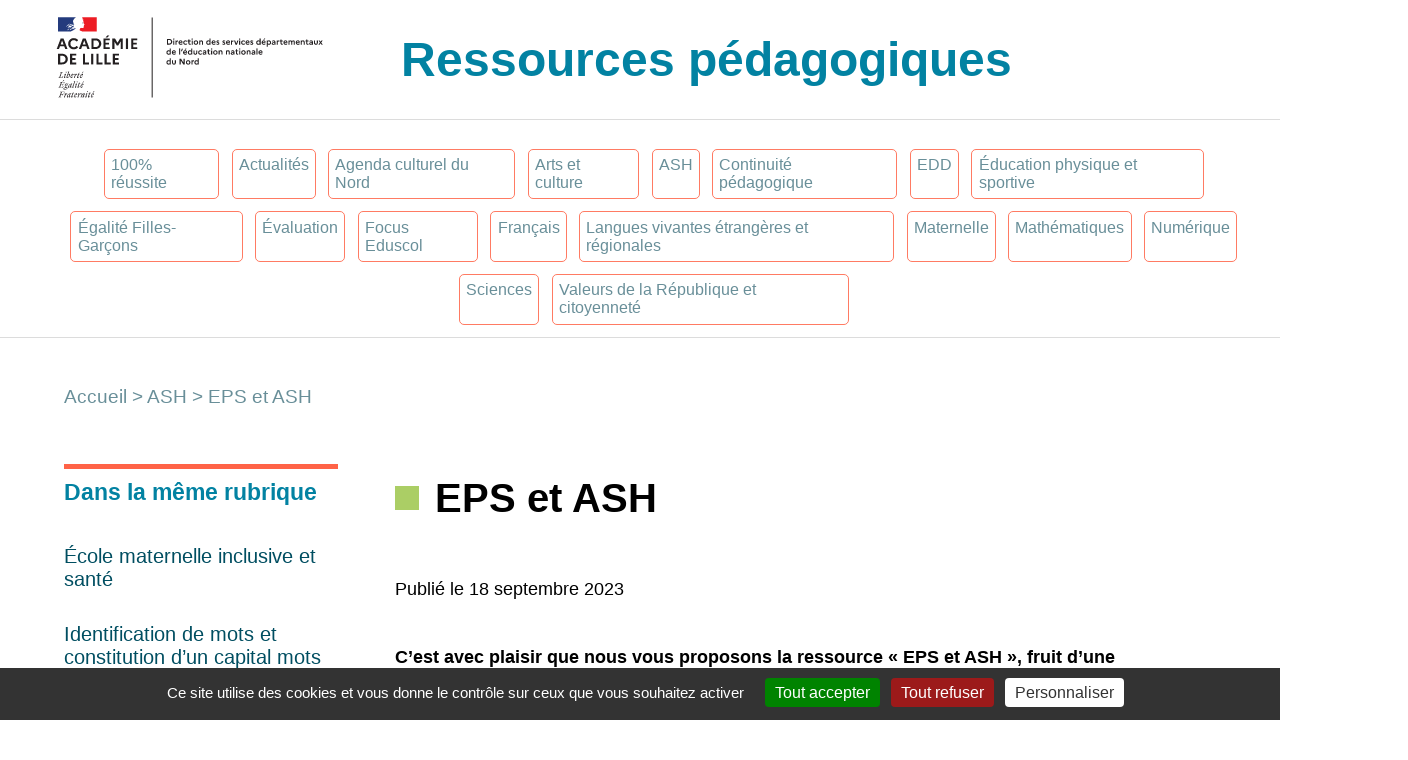

--- FILE ---
content_type: text/html; charset=UTF-8
request_url: https://pedagogie-nord.ac-lille.fr/eps-et-ash/
body_size: 9856
content:
<!DOCTYPE html>
<html lang="fr-FR">

<head>
    <meta charset="UTF-8" />
    <meta name="viewport" content="width=device-width, initial-scale=1" />
    <meta name="description" content="Ressources pédagogiques, outils numériques et actualités pour les enseignants. Accompagnement, formations et partages de bonnes pratiques.">
    <title>EPS et ASH &#8211; Pédagogie Nord</title>
<meta name='robots' content='max-image-preview:large' />
<link rel="alternate" type="application/rss+xml" title="Pédagogie Nord &raquo; EPS et ASH Flux des commentaires" href="https://pedagogie-nord.ac-lille.fr/eps-et-ash/feed/" />
<link rel="alternate" title="oEmbed (JSON)" type="application/json+oembed" href="https://pedagogie-nord.ac-lille.fr/wp-json/oembed/1.0/embed?url=https%3A%2F%2Fpedagogie-nord.ac-lille.fr%2Feps-et-ash%2F" />
<link rel="alternate" title="oEmbed (XML)" type="text/xml+oembed" href="https://pedagogie-nord.ac-lille.fr/wp-json/oembed/1.0/embed?url=https%3A%2F%2Fpedagogie-nord.ac-lille.fr%2Feps-et-ash%2F&#038;format=xml" />
<style id='wp-img-auto-sizes-contain-inline-css' type='text/css'>
img:is([sizes=auto i],[sizes^="auto," i]){contain-intrinsic-size:3000px 1500px}
/*# sourceURL=wp-img-auto-sizes-contain-inline-css */
</style>
<style id='wp-emoji-styles-inline-css' type='text/css'>

	img.wp-smiley, img.emoji {
		display: inline !important;
		border: none !important;
		box-shadow: none !important;
		height: 1em !important;
		width: 1em !important;
		margin: 0 0.07em !important;
		vertical-align: -0.1em !important;
		background: none !important;
		padding: 0 !important;
	}
/*# sourceURL=wp-emoji-styles-inline-css */
</style>
<link rel='stylesheet' id='wp-block-library-css' href='https://pedagogie-nord.ac-lille.fr/wp-includes/css/dist/block-library/style.min.css?ver=6.9' type='text/css' media='all' />
<style id='wp-block-image-inline-css' type='text/css'>
.wp-block-image>a,.wp-block-image>figure>a{display:inline-block}.wp-block-image img{box-sizing:border-box;height:auto;max-width:100%;vertical-align:bottom}@media not (prefers-reduced-motion){.wp-block-image img.hide{visibility:hidden}.wp-block-image img.show{animation:show-content-image .4s}}.wp-block-image[style*=border-radius] img,.wp-block-image[style*=border-radius]>a{border-radius:inherit}.wp-block-image.has-custom-border img{box-sizing:border-box}.wp-block-image.aligncenter{text-align:center}.wp-block-image.alignfull>a,.wp-block-image.alignwide>a{width:100%}.wp-block-image.alignfull img,.wp-block-image.alignwide img{height:auto;width:100%}.wp-block-image .aligncenter,.wp-block-image .alignleft,.wp-block-image .alignright,.wp-block-image.aligncenter,.wp-block-image.alignleft,.wp-block-image.alignright{display:table}.wp-block-image .aligncenter>figcaption,.wp-block-image .alignleft>figcaption,.wp-block-image .alignright>figcaption,.wp-block-image.aligncenter>figcaption,.wp-block-image.alignleft>figcaption,.wp-block-image.alignright>figcaption{caption-side:bottom;display:table-caption}.wp-block-image .alignleft{float:left;margin:.5em 1em .5em 0}.wp-block-image .alignright{float:right;margin:.5em 0 .5em 1em}.wp-block-image .aligncenter{margin-left:auto;margin-right:auto}.wp-block-image :where(figcaption){margin-bottom:1em;margin-top:.5em}.wp-block-image.is-style-circle-mask img{border-radius:9999px}@supports ((-webkit-mask-image:none) or (mask-image:none)) or (-webkit-mask-image:none){.wp-block-image.is-style-circle-mask img{border-radius:0;-webkit-mask-image:url('data:image/svg+xml;utf8,<svg viewBox="0 0 100 100" xmlns="http://www.w3.org/2000/svg"><circle cx="50" cy="50" r="50"/></svg>');mask-image:url('data:image/svg+xml;utf8,<svg viewBox="0 0 100 100" xmlns="http://www.w3.org/2000/svg"><circle cx="50" cy="50" r="50"/></svg>');mask-mode:alpha;-webkit-mask-position:center;mask-position:center;-webkit-mask-repeat:no-repeat;mask-repeat:no-repeat;-webkit-mask-size:contain;mask-size:contain}}:root :where(.wp-block-image.is-style-rounded img,.wp-block-image .is-style-rounded img){border-radius:9999px}.wp-block-image figure{margin:0}.wp-lightbox-container{display:flex;flex-direction:column;position:relative}.wp-lightbox-container img{cursor:zoom-in}.wp-lightbox-container img:hover+button{opacity:1}.wp-lightbox-container button{align-items:center;backdrop-filter:blur(16px) saturate(180%);background-color:#5a5a5a40;border:none;border-radius:4px;cursor:zoom-in;display:flex;height:20px;justify-content:center;opacity:0;padding:0;position:absolute;right:16px;text-align:center;top:16px;width:20px;z-index:100}@media not (prefers-reduced-motion){.wp-lightbox-container button{transition:opacity .2s ease}}.wp-lightbox-container button:focus-visible{outline:3px auto #5a5a5a40;outline:3px auto -webkit-focus-ring-color;outline-offset:3px}.wp-lightbox-container button:hover{cursor:pointer;opacity:1}.wp-lightbox-container button:focus{opacity:1}.wp-lightbox-container button:focus,.wp-lightbox-container button:hover,.wp-lightbox-container button:not(:hover):not(:active):not(.has-background){background-color:#5a5a5a40;border:none}.wp-lightbox-overlay{box-sizing:border-box;cursor:zoom-out;height:100vh;left:0;overflow:hidden;position:fixed;top:0;visibility:hidden;width:100%;z-index:100000}.wp-lightbox-overlay .close-button{align-items:center;cursor:pointer;display:flex;justify-content:center;min-height:40px;min-width:40px;padding:0;position:absolute;right:calc(env(safe-area-inset-right) + 16px);top:calc(env(safe-area-inset-top) + 16px);z-index:5000000}.wp-lightbox-overlay .close-button:focus,.wp-lightbox-overlay .close-button:hover,.wp-lightbox-overlay .close-button:not(:hover):not(:active):not(.has-background){background:none;border:none}.wp-lightbox-overlay .lightbox-image-container{height:var(--wp--lightbox-container-height);left:50%;overflow:hidden;position:absolute;top:50%;transform:translate(-50%,-50%);transform-origin:top left;width:var(--wp--lightbox-container-width);z-index:9999999999}.wp-lightbox-overlay .wp-block-image{align-items:center;box-sizing:border-box;display:flex;height:100%;justify-content:center;margin:0;position:relative;transform-origin:0 0;width:100%;z-index:3000000}.wp-lightbox-overlay .wp-block-image img{height:var(--wp--lightbox-image-height);min-height:var(--wp--lightbox-image-height);min-width:var(--wp--lightbox-image-width);width:var(--wp--lightbox-image-width)}.wp-lightbox-overlay .wp-block-image figcaption{display:none}.wp-lightbox-overlay button{background:none;border:none}.wp-lightbox-overlay .scrim{background-color:#fff;height:100%;opacity:.9;position:absolute;width:100%;z-index:2000000}.wp-lightbox-overlay.active{visibility:visible}@media not (prefers-reduced-motion){.wp-lightbox-overlay.active{animation:turn-on-visibility .25s both}.wp-lightbox-overlay.active img{animation:turn-on-visibility .35s both}.wp-lightbox-overlay.show-closing-animation:not(.active){animation:turn-off-visibility .35s both}.wp-lightbox-overlay.show-closing-animation:not(.active) img{animation:turn-off-visibility .25s both}.wp-lightbox-overlay.zoom.active{animation:none;opacity:1;visibility:visible}.wp-lightbox-overlay.zoom.active .lightbox-image-container{animation:lightbox-zoom-in .4s}.wp-lightbox-overlay.zoom.active .lightbox-image-container img{animation:none}.wp-lightbox-overlay.zoom.active .scrim{animation:turn-on-visibility .4s forwards}.wp-lightbox-overlay.zoom.show-closing-animation:not(.active){animation:none}.wp-lightbox-overlay.zoom.show-closing-animation:not(.active) .lightbox-image-container{animation:lightbox-zoom-out .4s}.wp-lightbox-overlay.zoom.show-closing-animation:not(.active) .lightbox-image-container img{animation:none}.wp-lightbox-overlay.zoom.show-closing-animation:not(.active) .scrim{animation:turn-off-visibility .4s forwards}}@keyframes show-content-image{0%{visibility:hidden}99%{visibility:hidden}to{visibility:visible}}@keyframes turn-on-visibility{0%{opacity:0}to{opacity:1}}@keyframes turn-off-visibility{0%{opacity:1;visibility:visible}99%{opacity:0;visibility:visible}to{opacity:0;visibility:hidden}}@keyframes lightbox-zoom-in{0%{transform:translate(calc((-100vw + var(--wp--lightbox-scrollbar-width))/2 + var(--wp--lightbox-initial-left-position)),calc(-50vh + var(--wp--lightbox-initial-top-position))) scale(var(--wp--lightbox-scale))}to{transform:translate(-50%,-50%) scale(1)}}@keyframes lightbox-zoom-out{0%{transform:translate(-50%,-50%) scale(1);visibility:visible}99%{visibility:visible}to{transform:translate(calc((-100vw + var(--wp--lightbox-scrollbar-width))/2 + var(--wp--lightbox-initial-left-position)),calc(-50vh + var(--wp--lightbox-initial-top-position))) scale(var(--wp--lightbox-scale));visibility:hidden}}
/*# sourceURL=https://pedagogie-nord.ac-lille.fr/wp-includes/blocks/image/style.min.css */
</style>
<style id='wp-block-paragraph-inline-css' type='text/css'>
.is-small-text{font-size:.875em}.is-regular-text{font-size:1em}.is-large-text{font-size:2.25em}.is-larger-text{font-size:3em}.has-drop-cap:not(:focus):first-letter{float:left;font-size:8.4em;font-style:normal;font-weight:100;line-height:.68;margin:.05em .1em 0 0;text-transform:uppercase}body.rtl .has-drop-cap:not(:focus):first-letter{float:none;margin-left:.1em}p.has-drop-cap.has-background{overflow:hidden}:root :where(p.has-background){padding:1.25em 2.375em}:where(p.has-text-color:not(.has-link-color)) a{color:inherit}p.has-text-align-left[style*="writing-mode:vertical-lr"],p.has-text-align-right[style*="writing-mode:vertical-rl"]{rotate:180deg}
/*# sourceURL=https://pedagogie-nord.ac-lille.fr/wp-includes/blocks/paragraph/style.min.css */
</style>
<style id='global-styles-inline-css' type='text/css'>
:root{--wp--preset--aspect-ratio--square: 1;--wp--preset--aspect-ratio--4-3: 4/3;--wp--preset--aspect-ratio--3-4: 3/4;--wp--preset--aspect-ratio--3-2: 3/2;--wp--preset--aspect-ratio--2-3: 2/3;--wp--preset--aspect-ratio--16-9: 16/9;--wp--preset--aspect-ratio--9-16: 9/16;--wp--preset--color--black: #000000;--wp--preset--color--cyan-bluish-gray: #abb8c3;--wp--preset--color--white: #ffffff;--wp--preset--color--pale-pink: #f78da7;--wp--preset--color--vivid-red: #cf2e2e;--wp--preset--color--luminous-vivid-orange: #ff6900;--wp--preset--color--luminous-vivid-amber: #fcb900;--wp--preset--color--light-green-cyan: #7bdcb5;--wp--preset--color--vivid-green-cyan: #00d084;--wp--preset--color--pale-cyan-blue: #8ed1fc;--wp--preset--color--vivid-cyan-blue: #0693e3;--wp--preset--color--vivid-purple: #9b51e0;--wp--preset--gradient--vivid-cyan-blue-to-vivid-purple: linear-gradient(135deg,rgb(6,147,227) 0%,rgb(155,81,224) 100%);--wp--preset--gradient--light-green-cyan-to-vivid-green-cyan: linear-gradient(135deg,rgb(122,220,180) 0%,rgb(0,208,130) 100%);--wp--preset--gradient--luminous-vivid-amber-to-luminous-vivid-orange: linear-gradient(135deg,rgb(252,185,0) 0%,rgb(255,105,0) 100%);--wp--preset--gradient--luminous-vivid-orange-to-vivid-red: linear-gradient(135deg,rgb(255,105,0) 0%,rgb(207,46,46) 100%);--wp--preset--gradient--very-light-gray-to-cyan-bluish-gray: linear-gradient(135deg,rgb(238,238,238) 0%,rgb(169,184,195) 100%);--wp--preset--gradient--cool-to-warm-spectrum: linear-gradient(135deg,rgb(74,234,220) 0%,rgb(151,120,209) 20%,rgb(207,42,186) 40%,rgb(238,44,130) 60%,rgb(251,105,98) 80%,rgb(254,248,76) 100%);--wp--preset--gradient--blush-light-purple: linear-gradient(135deg,rgb(255,206,236) 0%,rgb(152,150,240) 100%);--wp--preset--gradient--blush-bordeaux: linear-gradient(135deg,rgb(254,205,165) 0%,rgb(254,45,45) 50%,rgb(107,0,62) 100%);--wp--preset--gradient--luminous-dusk: linear-gradient(135deg,rgb(255,203,112) 0%,rgb(199,81,192) 50%,rgb(65,88,208) 100%);--wp--preset--gradient--pale-ocean: linear-gradient(135deg,rgb(255,245,203) 0%,rgb(182,227,212) 50%,rgb(51,167,181) 100%);--wp--preset--gradient--electric-grass: linear-gradient(135deg,rgb(202,248,128) 0%,rgb(113,206,126) 100%);--wp--preset--gradient--midnight: linear-gradient(135deg,rgb(2,3,129) 0%,rgb(40,116,252) 100%);--wp--preset--font-size--small: 13px;--wp--preset--font-size--medium: 20px;--wp--preset--font-size--large: 36px;--wp--preset--font-size--x-large: 42px;--wp--preset--spacing--20: 0.44rem;--wp--preset--spacing--30: 0.67rem;--wp--preset--spacing--40: 1rem;--wp--preset--spacing--50: 1.5rem;--wp--preset--spacing--60: 2.25rem;--wp--preset--spacing--70: 3.38rem;--wp--preset--spacing--80: 5.06rem;--wp--preset--shadow--natural: 6px 6px 9px rgba(0, 0, 0, 0.2);--wp--preset--shadow--deep: 12px 12px 50px rgba(0, 0, 0, 0.4);--wp--preset--shadow--sharp: 6px 6px 0px rgba(0, 0, 0, 0.2);--wp--preset--shadow--outlined: 6px 6px 0px -3px rgb(255, 255, 255), 6px 6px rgb(0, 0, 0);--wp--preset--shadow--crisp: 6px 6px 0px rgb(0, 0, 0);}:where(.is-layout-flex){gap: 0.5em;}:where(.is-layout-grid){gap: 0.5em;}body .is-layout-flex{display: flex;}.is-layout-flex{flex-wrap: wrap;align-items: center;}.is-layout-flex > :is(*, div){margin: 0;}body .is-layout-grid{display: grid;}.is-layout-grid > :is(*, div){margin: 0;}:where(.wp-block-columns.is-layout-flex){gap: 2em;}:where(.wp-block-columns.is-layout-grid){gap: 2em;}:where(.wp-block-post-template.is-layout-flex){gap: 1.25em;}:where(.wp-block-post-template.is-layout-grid){gap: 1.25em;}.has-black-color{color: var(--wp--preset--color--black) !important;}.has-cyan-bluish-gray-color{color: var(--wp--preset--color--cyan-bluish-gray) !important;}.has-white-color{color: var(--wp--preset--color--white) !important;}.has-pale-pink-color{color: var(--wp--preset--color--pale-pink) !important;}.has-vivid-red-color{color: var(--wp--preset--color--vivid-red) !important;}.has-luminous-vivid-orange-color{color: var(--wp--preset--color--luminous-vivid-orange) !important;}.has-luminous-vivid-amber-color{color: var(--wp--preset--color--luminous-vivid-amber) !important;}.has-light-green-cyan-color{color: var(--wp--preset--color--light-green-cyan) !important;}.has-vivid-green-cyan-color{color: var(--wp--preset--color--vivid-green-cyan) !important;}.has-pale-cyan-blue-color{color: var(--wp--preset--color--pale-cyan-blue) !important;}.has-vivid-cyan-blue-color{color: var(--wp--preset--color--vivid-cyan-blue) !important;}.has-vivid-purple-color{color: var(--wp--preset--color--vivid-purple) !important;}.has-black-background-color{background-color: var(--wp--preset--color--black) !important;}.has-cyan-bluish-gray-background-color{background-color: var(--wp--preset--color--cyan-bluish-gray) !important;}.has-white-background-color{background-color: var(--wp--preset--color--white) !important;}.has-pale-pink-background-color{background-color: var(--wp--preset--color--pale-pink) !important;}.has-vivid-red-background-color{background-color: var(--wp--preset--color--vivid-red) !important;}.has-luminous-vivid-orange-background-color{background-color: var(--wp--preset--color--luminous-vivid-orange) !important;}.has-luminous-vivid-amber-background-color{background-color: var(--wp--preset--color--luminous-vivid-amber) !important;}.has-light-green-cyan-background-color{background-color: var(--wp--preset--color--light-green-cyan) !important;}.has-vivid-green-cyan-background-color{background-color: var(--wp--preset--color--vivid-green-cyan) !important;}.has-pale-cyan-blue-background-color{background-color: var(--wp--preset--color--pale-cyan-blue) !important;}.has-vivid-cyan-blue-background-color{background-color: var(--wp--preset--color--vivid-cyan-blue) !important;}.has-vivid-purple-background-color{background-color: var(--wp--preset--color--vivid-purple) !important;}.has-black-border-color{border-color: var(--wp--preset--color--black) !important;}.has-cyan-bluish-gray-border-color{border-color: var(--wp--preset--color--cyan-bluish-gray) !important;}.has-white-border-color{border-color: var(--wp--preset--color--white) !important;}.has-pale-pink-border-color{border-color: var(--wp--preset--color--pale-pink) !important;}.has-vivid-red-border-color{border-color: var(--wp--preset--color--vivid-red) !important;}.has-luminous-vivid-orange-border-color{border-color: var(--wp--preset--color--luminous-vivid-orange) !important;}.has-luminous-vivid-amber-border-color{border-color: var(--wp--preset--color--luminous-vivid-amber) !important;}.has-light-green-cyan-border-color{border-color: var(--wp--preset--color--light-green-cyan) !important;}.has-vivid-green-cyan-border-color{border-color: var(--wp--preset--color--vivid-green-cyan) !important;}.has-pale-cyan-blue-border-color{border-color: var(--wp--preset--color--pale-cyan-blue) !important;}.has-vivid-cyan-blue-border-color{border-color: var(--wp--preset--color--vivid-cyan-blue) !important;}.has-vivid-purple-border-color{border-color: var(--wp--preset--color--vivid-purple) !important;}.has-vivid-cyan-blue-to-vivid-purple-gradient-background{background: var(--wp--preset--gradient--vivid-cyan-blue-to-vivid-purple) !important;}.has-light-green-cyan-to-vivid-green-cyan-gradient-background{background: var(--wp--preset--gradient--light-green-cyan-to-vivid-green-cyan) !important;}.has-luminous-vivid-amber-to-luminous-vivid-orange-gradient-background{background: var(--wp--preset--gradient--luminous-vivid-amber-to-luminous-vivid-orange) !important;}.has-luminous-vivid-orange-to-vivid-red-gradient-background{background: var(--wp--preset--gradient--luminous-vivid-orange-to-vivid-red) !important;}.has-very-light-gray-to-cyan-bluish-gray-gradient-background{background: var(--wp--preset--gradient--very-light-gray-to-cyan-bluish-gray) !important;}.has-cool-to-warm-spectrum-gradient-background{background: var(--wp--preset--gradient--cool-to-warm-spectrum) !important;}.has-blush-light-purple-gradient-background{background: var(--wp--preset--gradient--blush-light-purple) !important;}.has-blush-bordeaux-gradient-background{background: var(--wp--preset--gradient--blush-bordeaux) !important;}.has-luminous-dusk-gradient-background{background: var(--wp--preset--gradient--luminous-dusk) !important;}.has-pale-ocean-gradient-background{background: var(--wp--preset--gradient--pale-ocean) !important;}.has-electric-grass-gradient-background{background: var(--wp--preset--gradient--electric-grass) !important;}.has-midnight-gradient-background{background: var(--wp--preset--gradient--midnight) !important;}.has-small-font-size{font-size: var(--wp--preset--font-size--small) !important;}.has-medium-font-size{font-size: var(--wp--preset--font-size--medium) !important;}.has-large-font-size{font-size: var(--wp--preset--font-size--large) !important;}.has-x-large-font-size{font-size: var(--wp--preset--font-size--x-large) !important;}
/*# sourceURL=global-styles-inline-css */
</style>

<style id='classic-theme-styles-inline-css' type='text/css'>
/*! This file is auto-generated */
.wp-block-button__link{color:#fff;background-color:#32373c;border-radius:9999px;box-shadow:none;text-decoration:none;padding:calc(.667em + 2px) calc(1.333em + 2px);font-size:1.125em}.wp-block-file__button{background:#32373c;color:#fff;text-decoration:none}
/*# sourceURL=/wp-includes/css/classic-themes.min.css */
</style>
<link rel='stylesheet' id='pedagogie-nord-css' href='https://pedagogie-nord.ac-lille.fr/wp-content/themes/pedagogie-nord/css/pedagogie-nord.css?ver=1.0' type='text/css' media='all' />
<link rel="https://api.w.org/" href="https://pedagogie-nord.ac-lille.fr/wp-json/" /><link rel="alternate" title="JSON" type="application/json" href="https://pedagogie-nord.ac-lille.fr/wp-json/wp/v2/posts/1747" /><link rel="EditURI" type="application/rsd+xml" title="RSD" href="https://pedagogie-nord.ac-lille.fr/xmlrpc.php?rsd" />
<meta name="generator" content="WordPress 6.9" />
<link rel="canonical" href="https://pedagogie-nord.ac-lille.fr/eps-et-ash/" />
<link rel='shortlink' href='https://pedagogie-nord.ac-lille.fr/?p=1747' />
<meta name="tec-api-version" content="v1"><meta name="tec-api-origin" content="https://pedagogie-nord.ac-lille.fr"><link rel="alternate" href="https://pedagogie-nord.ac-lille.fr/wp-json/tribe/events/v1/" /></head>

<body class="wp-singular post-template-default single single-post postid-1747 single-format-standard wp-theme-pedagogie-nord tribe-no-js">
        <header class="header pedagogie-nord">
        <div class="bloc-marge-gauche">
        </div>
        <div class="bloc-logo">
            <a
                href="https://www1.ac-lille.fr/direction-des-services-departementaux-de-l-education-nationale-du-nord-121726">
                <img src="https://pedagogie-nord.ac-lille.fr/wp-content/themes/pedagogie-nord/img/logo.svg" alt="Logo">
            </a>
        </div>
        <div class="bloc-titre">
            <h1>
                <a href="https://pedagogie-nord.ac-lille.fr">
                    Ressources pédagogiques
                </a>
            </h1>
        </div>
    </header>
    <ul class="menu-principal">
        	<li class="cat-item cat-item-13"><a href="https://pedagogie-nord.ac-lille.fr/category/100pour100-reussite/">100% réussite</a>
</li>
	<li class="cat-item cat-item-105"><a href="https://pedagogie-nord.ac-lille.fr/category/actualites/">Actualités</a>
</li>
        <li class="cat-item cat-item-115"><a href="https://pedagogie-nord.ac-lille.fr/agenda/">Agenda culturel du
                Nord</a>
        </li>
        	<li class="cat-item cat-item-11"><a href="https://pedagogie-nord.ac-lille.fr/category/arts-et-culture/">Arts et culture</a>
</li>
	<li class="cat-item cat-item-15"><a href="https://pedagogie-nord.ac-lille.fr/category/ash/">ASH</a>
</li>
	<li class="cat-item cat-item-116"><a href="https://pedagogie-nord.ac-lille.fr/category/continuite-pedagogique/">Continuité pédagogique</a>
</li>
	<li class="cat-item cat-item-6"><a href="https://pedagogie-nord.ac-lille.fr/category/edd/">EDD</a>
</li>
	<li class="cat-item cat-item-7"><a href="https://pedagogie-nord.ac-lille.fr/category/eps/">Éducation physique et sportive</a>
</li>
	<li class="cat-item cat-item-8"><a href="https://pedagogie-nord.ac-lille.fr/category/egalite-filles-garcons/">Égalité Filles-Garçons</a>
</li>
	<li class="cat-item cat-item-81"><a href="https://pedagogie-nord.ac-lille.fr/category/evaluation/">Évaluation</a>
</li>
	<li class="cat-item cat-item-31"><a href="https://pedagogie-nord.ac-lille.fr/category/focus-eduscol/">Focus Eduscol</a>
</li>
	<li class="cat-item cat-item-3"><a href="https://pedagogie-nord.ac-lille.fr/category/francais/">Français</a>
</li>
	<li class="cat-item cat-item-10"><a href="https://pedagogie-nord.ac-lille.fr/category/langues-vivantes-etrangeres-regionales/">Langues vivantes étrangères et régionales</a>
</li>
	<li class="cat-item cat-item-12"><a href="https://pedagogie-nord.ac-lille.fr/category/maternelle/">Maternelle</a>
</li>
	<li class="cat-item cat-item-2"><a href="https://pedagogie-nord.ac-lille.fr/category/mathematiques/">Mathématiques</a>
</li>
	<li class="cat-item cat-item-37"><a href="https://pedagogie-nord.ac-lille.fr/category/numerique/">Numérique</a>
</li>
	<li class="cat-item cat-item-14"><a href="https://pedagogie-nord.ac-lille.fr/category/sciences/">Sciences</a>
</li>
	<li class="cat-item cat-item-5"><a href="https://pedagogie-nord.ac-lille.fr/category/valeurs-de-la-republique-et-citoyennete/">Valeurs de la République et citoyenneté</a>
</li>
    </ul>
            <div class="chemin">
                <p>
        <a href="https://pedagogie-nord.ac-lille.fr">Accueil</a> &gt; <a href="https://pedagogie-nord.ac-lille.fr/category/ash/">ASH</a> &gt; EPS et ASH    </p>
            </div>
        <div class="bloc-principal"><div class="marge gauche"></div>
<div class="contenu">
    <aside class="suggestions">
        <h3>Dans la même rubrique</h3>
    <li>
        <a href="https://pedagogie-nord.ac-lille.fr/ecole-maternelle-inclusive-et-sante/">
            École maternelle inclusive et santé        </a>
    </li>
    <li>
        <a href="https://pedagogie-nord.ac-lille.fr/identification-de-mots-et-constitution-dun-capital-mots-pour-des-eleves-avec-troubles-du-spectre-de-lautisme-tsa/">
            Identification de mots et constitution d’un capital mots pour des élèves avec Troubles du Spectre de l’Autisme (TSA)         </a>
    </li>
    <li>
        <a href="https://pedagogie-nord.ac-lille.fr/des-outils-numeriques-pour-accompagner-les-eleves-a-besoins-educatifs-particuliers/">
            Des outils numériques pour accompagner les élèves à besoins éducatifs particuliers        </a>
    </li>
    <li>
        <a href="https://pedagogie-nord.ac-lille.fr/organiser-une-rencontre-eps-adaptee/">
            Organiser une rencontre EPS adaptée        </a>
    </li>
    <h3>Ceci peut aussi vous intéresser</h3>
            <li>
            <a href="https://pedagogie-nord.ac-lille.fr/levaluation-positive-documents-ressources-departementaux/">
                L’évaluation positive : documents ressources départementaux            </a>
        </li>
            <li>
            <a href="https://pedagogie-nord.ac-lille.fr/la-comprehension-au-cycle-3/">
                La compréhension au Cycle 3            </a>
        </li>
            <li>
            <a href="https://pedagogie-nord.ac-lille.fr/videos-pour-apprendre/">
                Vidéos pour apprendre            </a>
        </li>
    
    </aside>
                <article class="post">
                <h2 class="titre-article">
                    EPS et ASH                </h2>
                <p class="post__meta">
                    Publié le
                    18 septembre 2023                </p>
                
<p><strong>C’est avec plaisir que nous vous proposons la ressource «&nbsp;EPS et ASH&nbsp;», fruit d’une collaboration étroite de quatre années entre conseillers pédagogiques en EPS et en ASH du Département du Nord.<br>Nous mettons à la disposition des enseignants des 3 cycles une ressource qui permet de mettre en place des adaptations pédagogiques en EPS, pour les élèves en situation de handicap ou à Besoins Educatifs Particuliers (BEP), transférables à d’autres champs disciplinaires et profitables à tous les élèves.</strong></p>



<p>Notre volonté est d’accompagner des élèves porteurs de troubles du comportement et/ou cognitifs principalement à travers des situations de jeux collectifs (ex : les déménageurs).<br>En espérant que cette ressource vous soit utile au quotidien.<br><strong>Un bref aperçu des ressources :</strong> <em>(cliquer sur l&rsquo;image pour accéder à la présentation)</em></p>


<div class="wp-block-image">
<figure class="aligncenter size-full"><a href="https://prezi.com/riyhjpbuolvf/eps-et-ash/"><img fetchpriority="high" decoding="async" width="500" height="300" src="https://pedagogie-nord.ac-lille.fr/wp-content/uploads/2023/09/eps-ash-prezi.png" alt="" class="wp-image-1748" srcset="https://pedagogie-nord.ac-lille.fr/wp-content/uploads/2023/09/eps-ash-prezi.png 500w, https://pedagogie-nord.ac-lille.fr/wp-content/uploads/2023/09/eps-ash-prezi-300x180.png 300w" sizes="(max-width: 500px) 100vw, 500px" /></a></figure>
</div>


<p><em>Cliquer sur l&rsquo;image ci-dessous pour accéder aux ressources :</em></p>


<div class="wp-block-image">
<figure class="aligncenter size-full"><a href="https://pedagogie-nord.ac-lille.fr/docuweb/eps-ash/"><img decoding="async" width="500" height="300" src="https://pedagogie-nord.ac-lille.fr/wp-content/uploads/2023/09/eps-ash.png" alt="" class="wp-image-1749" srcset="https://pedagogie-nord.ac-lille.fr/wp-content/uploads/2023/09/eps-ash.png 500w, https://pedagogie-nord.ac-lille.fr/wp-content/uploads/2023/09/eps-ash-300x180.png 300w" sizes="(max-width: 500px) 100vw, 500px" /></a></figure>
</div>            </article>

        </div>
<div class="marge droite"></div>
<!-- GABARIT SINGLE -->
</div>
<!--fin bloc-principal -->
<footer>
    <div>
        <h5>Sites Éducation</h5>
        <li><a href="https://calculatice.ac-lille.fr/">calcul@TICE</a></li>
        <li><a
                href="https://www1.ac-lille.fr/direction-des-services-departementaux-de-l-education-nationale-du-nord-121726">DSDEN
                du Nord</a></li>
        <li><a href="https://espace62.site.ac-lille.fr/">Espace 62</a></li>
        <li><a href="https://www1.ac-lille.fr/">Académie de Lille</a></li>
        <li><a href="https://primabord.eduscol.education.fr/">Primabord</a></li>
        <li><a href="https://www.reseau-canope.fr/">Réseau Canopé</a></li>
        <li><a href="https://eduscol.education.fr/">Eduscol</a></li>
    </div>
    <div>
        <h5>A propos de ce site</h5>
        <li><a href="https://pedagogie-nord.ac-lille.fr/mentions-legales/">Mentions légales</a></li>
        <li><a href="https://pedagogie-nord.ac-lille.fr/wp-admin/">Administration</a></li>
    </div>
    </div>
</footer>
<script type="text/javascript" src="https://pedagogie-nord.ac-lille.fr/wp-content/themes/pedagogie-nord/js/tarteaucitron/tarteaucitron.js">
</script>
<script type="text/javascript">
    tarteaucitron.init({
        "privacyUrl": "",
        /* Privacy policy url */
        "bodyPosition": "top",
        /* or top to bring it as first element for accessibility */

        "hashtag": "#tarteaucitron",
        /* Open the panel with this hashtag */
        "cookieName": "tarteaucitron",
        /* Cookie name */

        "orientation": "bottom",
        /* Banner position (top - bottom) */

        "groupServices": false,
        /* Group services by category */
        "showDetailsOnClick": true,
        /* Click to expand the description */
        "serviceDefaultState": "wait",
        /* Default state (true - wait - false) */

        "showAlertSmall": false,
        /* Show the small banner on bottom right */
        "cookieslist": false,
        /* Show the cookie list */

        "closePopup": false,
        /* Show a close X on the banner */

        "showIcon": true,
        /* Show cookie icon to manage cookies */
        //"iconSrc": "", /* Optionnal: URL or base64 encoded image */
        "iconPosition": "BottomRight",
        /* BottomRight, BottomLeft, TopRight and TopLeft */

        "adblocker": false,
        /* Show a Warning if an adblocker is detected */

        "DenyAllCta": true,
        /* Show the deny all button */
        "AcceptAllCta": true,
        /* Show the accept all button when highPrivacy on */
        "highPrivacy": true,
        /* HIGHLY RECOMMANDED Disable auto consent */

        "handleBrowserDNTRequest": false,
        /* If Do Not Track == 1, disallow all */

        "removeCredit": false,
        /* Remove credit link */
        "moreInfoLink": true,
        /* Show more info link */

        "useExternalCss": false,
        /* If false, the tarteaucitron.css file will be loaded */
        "useExternalJs": false,
        /* If false, the tarteaucitron.js file will be loaded */

        //"cookieDomain": ".my-multisite-domaine.fr", /* Shared cookie for multisite */

        "readmoreLink": "",
        /* Change the default readmore link */

        "mandatory": true,
        /* Show a message about mandatory cookies */
        "mandatoryCta": true,
        /* Show the disabled accept button when mandatory on */

        //"customCloserId": "" /* Optional a11y: Custom element ID used to open the panel */

    });
</script>
<script type="text/javascript">
    tarteaucitron.user.twitteruwtId = 'twitter_uwt_Id';
    (tarteaucitron.job = tarteaucitron.job || []).push('twitteruwt');
</script>

<script type="speculationrules">
{"prefetch":[{"source":"document","where":{"and":[{"href_matches":"/*"},{"not":{"href_matches":["/wp-*.php","/wp-admin/*","/wp-content/uploads/*","/wp-content/*","/wp-content/plugins/*","/wp-content/themes/pedagogie-nord/*","/*\\?(.+)"]}},{"not":{"selector_matches":"a[rel~=\"nofollow\"]"}},{"not":{"selector_matches":".no-prefetch, .no-prefetch a"}}]},"eagerness":"conservative"}]}
</script>
		<script>
		( function ( body ) {
			'use strict';
			body.className = body.className.replace( /\btribe-no-js\b/, 'tribe-js' );
		} )( document.body );
		</script>
		<script> /* <![CDATA[ */var tribe_l10n_datatables = {"aria":{"sort_ascending":": activate to sort column ascending","sort_descending":": activate to sort column descending"},"length_menu":"Show _MENU_ entries","empty_table":"No data available in table","info":"Showing _START_ to _END_ of _TOTAL_ entries","info_empty":"Showing 0 to 0 of 0 entries","info_filtered":"(filtered from _MAX_ total entries)","zero_records":"No matching records found","search":"Search:","all_selected_text":"All items on this page were selected. ","select_all_link":"Select all pages","clear_selection":"Clear Selection.","pagination":{"all":"All","next":"Next","previous":"Previous"},"select":{"rows":{"0":"","_":": Selected %d rows","1":": Selected 1 row"}},"datepicker":{"dayNames":["dimanche","lundi","mardi","mercredi","jeudi","vendredi","samedi"],"dayNamesShort":["dim","lun","mar","mer","jeu","ven","sam"],"dayNamesMin":["D","L","M","M","J","V","S"],"monthNames":["janvier","f\u00e9vrier","mars","avril","mai","juin","juillet","ao\u00fbt","septembre","octobre","novembre","d\u00e9cembre"],"monthNamesShort":["janvier","f\u00e9vrier","mars","avril","mai","juin","juillet","ao\u00fbt","septembre","octobre","novembre","d\u00e9cembre"],"monthNamesMin":["Jan","F\u00e9v","Mar","Avr","Mai","Juin","Juil","Ao\u00fbt","Sep","Oct","Nov","D\u00e9c"],"nextText":"Next","prevText":"Prev","currentText":"Today","closeText":"Done","today":"Today","clear":"Clear"}};/* ]]> */ </script><script type="text/javascript" src="https://pedagogie-nord.ac-lille.fr/wp-content/plugins/the-events-calendar/common/build/js/user-agent.js?ver=da75d0bdea6dde3898df" id="tec-user-agent-js"></script>
<script id="wp-emoji-settings" type="application/json">
{"baseUrl":"https://s.w.org/images/core/emoji/17.0.2/72x72/","ext":".png","svgUrl":"https://s.w.org/images/core/emoji/17.0.2/svg/","svgExt":".svg","source":{"concatemoji":"https://pedagogie-nord.ac-lille.fr/wp-includes/js/wp-emoji-release.min.js?ver=6.9"}}
</script>
<script type="module">
/* <![CDATA[ */
/*! This file is auto-generated */
const a=JSON.parse(document.getElementById("wp-emoji-settings").textContent),o=(window._wpemojiSettings=a,"wpEmojiSettingsSupports"),s=["flag","emoji"];function i(e){try{var t={supportTests:e,timestamp:(new Date).valueOf()};sessionStorage.setItem(o,JSON.stringify(t))}catch(e){}}function c(e,t,n){e.clearRect(0,0,e.canvas.width,e.canvas.height),e.fillText(t,0,0);t=new Uint32Array(e.getImageData(0,0,e.canvas.width,e.canvas.height).data);e.clearRect(0,0,e.canvas.width,e.canvas.height),e.fillText(n,0,0);const a=new Uint32Array(e.getImageData(0,0,e.canvas.width,e.canvas.height).data);return t.every((e,t)=>e===a[t])}function p(e,t){e.clearRect(0,0,e.canvas.width,e.canvas.height),e.fillText(t,0,0);var n=e.getImageData(16,16,1,1);for(let e=0;e<n.data.length;e++)if(0!==n.data[e])return!1;return!0}function u(e,t,n,a){switch(t){case"flag":return n(e,"\ud83c\udff3\ufe0f\u200d\u26a7\ufe0f","\ud83c\udff3\ufe0f\u200b\u26a7\ufe0f")?!1:!n(e,"\ud83c\udde8\ud83c\uddf6","\ud83c\udde8\u200b\ud83c\uddf6")&&!n(e,"\ud83c\udff4\udb40\udc67\udb40\udc62\udb40\udc65\udb40\udc6e\udb40\udc67\udb40\udc7f","\ud83c\udff4\u200b\udb40\udc67\u200b\udb40\udc62\u200b\udb40\udc65\u200b\udb40\udc6e\u200b\udb40\udc67\u200b\udb40\udc7f");case"emoji":return!a(e,"\ud83e\u1fac8")}return!1}function f(e,t,n,a){let r;const o=(r="undefined"!=typeof WorkerGlobalScope&&self instanceof WorkerGlobalScope?new OffscreenCanvas(300,150):document.createElement("canvas")).getContext("2d",{willReadFrequently:!0}),s=(o.textBaseline="top",o.font="600 32px Arial",{});return e.forEach(e=>{s[e]=t(o,e,n,a)}),s}function r(e){var t=document.createElement("script");t.src=e,t.defer=!0,document.head.appendChild(t)}a.supports={everything:!0,everythingExceptFlag:!0},new Promise(t=>{let n=function(){try{var e=JSON.parse(sessionStorage.getItem(o));if("object"==typeof e&&"number"==typeof e.timestamp&&(new Date).valueOf()<e.timestamp+604800&&"object"==typeof e.supportTests)return e.supportTests}catch(e){}return null}();if(!n){if("undefined"!=typeof Worker&&"undefined"!=typeof OffscreenCanvas&&"undefined"!=typeof URL&&URL.createObjectURL&&"undefined"!=typeof Blob)try{var e="postMessage("+f.toString()+"("+[JSON.stringify(s),u.toString(),c.toString(),p.toString()].join(",")+"));",a=new Blob([e],{type:"text/javascript"});const r=new Worker(URL.createObjectURL(a),{name:"wpTestEmojiSupports"});return void(r.onmessage=e=>{i(n=e.data),r.terminate(),t(n)})}catch(e){}i(n=f(s,u,c,p))}t(n)}).then(e=>{for(const n in e)a.supports[n]=e[n],a.supports.everything=a.supports.everything&&a.supports[n],"flag"!==n&&(a.supports.everythingExceptFlag=a.supports.everythingExceptFlag&&a.supports[n]);var t;a.supports.everythingExceptFlag=a.supports.everythingExceptFlag&&!a.supports.flag,a.supports.everything||((t=a.source||{}).concatemoji?r(t.concatemoji):t.wpemoji&&t.twemoji&&(r(t.twemoji),r(t.wpemoji)))});
//# sourceURL=https://pedagogie-nord.ac-lille.fr/wp-includes/js/wp-emoji-loader.min.js
/* ]]> */
</script>
</body>

</html>

--- FILE ---
content_type: text/css
request_url: https://pedagogie-nord.ac-lille.fr/wp-content/themes/pedagogie-nord/css/pedagogie-nord.css?ver=1.0
body_size: 1959
content:
:root {
  font-size: 100%;
  color: black;
  font-family: Arial, Helvetica, sans-serif;
  box-sizing: border-box;
}
a,
a:visited {
  text-decoration: none;
  color: black;
}

a:hover {
  text-decoration: underline;
}

body {
  width: 100wv;
  margin: 0;
  padding: 0;
}
.header.pedagogie-nord {
  width: 100%;
  display: flex;
  flex-direction: row;
  border-bottom: 1px solid gainsboro;
}

.header.pedagogie-nord .bloc-marge-gauche {
  flex: 0.3 0 0;
}

.header.pedagogie-nord .bloc-logo {
  flex: 2 0 0;
  align-self: center;
}

.header.pedagogie-nord .bloc-titre {
  flex: 6 0 0;
  align-self: center;
  padding-left: 5%;
  color: #0282a2;
  font-size: 1.5rem;
}

.header.pedagogie-nord .bloc-titre a,
.header.pedagogie-nord .bloc-titre a:visited {
  text-decoration: none;
  color: #0282a2;
}

.menu-principal {
  width: 100%;
  padding-bottom: 1%;
  display: flex;
  flex-direction: row;
  flex-wrap: wrap;
  justify-content: center;
  list-style: none;
  border-bottom: 1px solid gainsboro;
}

.menu-principal li {
  font-size: 1rem;
  padding: 0.5%;
  margin: 1% 1% 0 0;
  border: 1px solid rgba(255, 99, 71, 0.843);
  border-radius: 5px;
  cursor: pointer;
}
.menu-principal li a {
  color: #698f99;
}
/* la page d'accueil */
.home .bloc-principal {
  display: flex;
  flex-direction: row;
  flex-wrap: wrap;
}

.home .bloc-principal .post {
  width: 22.5vw;
  height: 18.5vw;
  overflow: hidden;
  margin: 2vw 0 0 2vw;
  background-color: whitesmoke;
  border-radius: 3px;
  box-shadow: 0 3px 6px rgba(125, 125, 125, 0.25),
    0 3px 6px rgba(125, 125, 125, 0.25);
  display: flex;
  flex-direction: column;
}

.home .post .illustration {
  width: 98%;
  margin: 1%;
  height: 74%;
  border-radius: 3px 3px;
  background-color: tomato;
  overflow: hidden;
}

.home .post .illustration img {
  width: 100%;
  height: 100%;
}

.home .post .etiquette {
  display: flex;
  flex-direction: column;
  height: 24%;
  justify-content: center;
}

.home .post h2 {
  width: 98%;
  margin: 1%;
  font-size: calc(0.8vw + 0.8vh);
  text-align: center;
  font-weight: normal;
}

/* le fil d'ariane */
body > .chemin {
  width: 100%;
  padding: 1% 5%;
  font-size: 1.2rem;
  color: #698f99;
}

body > .chemin a,
body > .chemin a:visited {
  color: #698f99;
}

/* la page archive category(presente les articles d'une categorye */
.archive.category .bloc-principal {
  width: 80%;
  margin: 0 10%;
  display: flex;
  flex-direction: column;
}

.archive.category .bloc-principal .post {
  width: 100%;
  overflow: hidden;
  margin: 1vw 2vw;
  border-radius: 3px;
  box-shadow: 0 3px 6px rgba(125, 125, 125, 0.25),
    0 3px 6px rgba(125, 125, 125, 0.25);
  display: flex;
  flex-direction: row;
  align-items: center;
}

.archive.category .post .illustration {
  flex: 1 0 0;
  margin: 1%;
  border-radius: 3px 3px;
  overflow: hidden;
}

.archive.category .post .illustration img {
  width: 100%;
  height: auto;
  border-radius: 3px 3px;
}

.archive.category .post .info {
  flex: 2 0 0;
  padding: 0 5%;
}

/* les articles (gabarit single) */

.single .bloc-principal {
  width: 100%;
  display: flex;
  flex-direction: row;
}
.single .bloc-principal .marge {
  width: 5%;
}

.single .bloc-principal .contenu {
  width: 90%;
  display: flex;
  flex-direction: row;
}

.single .bloc-principal .contenu h2.titre-article {
  position: relative;
  font-size: 2.5rem;
  line-height: 1.2;
  padding-left: 2.5rem;
}

.single .bloc-principal .contenu h2.titre-article:before {
  display: block;
  width: 1.5rem;
  height: 1.5rem;
  position: absolute;
  left: 0px;
  top: 0.75rem;
  content: "";
  color: rgb(171, 206, 101);
  background-color: rgb(171, 206, 101);
}

.single .bloc-principal .contenu .suggestions {
  width: 25%;
  padding: 0 5% 5% 0;
  display: flex;
  flex-direction: column;
  list-style-type: none;
  font-size: 1.25rem;
}

.single .bloc-principal .contenu .suggestions li {
  margin: 1rem 0;
}

.single .bloc-principal .contenu article {
  width: 75%;
  overflow: hidden;
  display: flex;
  flex-direction: column;
  line-height: 1.8;
  font-size: 1.125rem;
}

figure.aligncenter figcaption {
  text-align: center;
}

.single .telech {
  padding: 5%;
  font-size: 1.5rem;
  line-height: 1.5;
  border-radius: 10px;
}

/* les pages "fixes" comme "mentions légales" (gabarit page) */
.page .bloc-principal {
  width: 100%;
  display: flex;
  flex-direction: row;
}
.page .bloc-principal .marge {
  width: 5%;
}

.page .bloc-principal .contenu {
  width: 90%;
  display: flex;
  flex-direction: row;
}

.page .bloc-principal .contenu h2.titre-article {
  position: relative;
  font-size: 2.5rem;
  line-height: 1.2;
  padding-left: 2.5rem;
}

.page .bloc-principal .contenu h2.titre-article:before {
  display: block;
  width: 1.5rem;
  height: 1.5rem;
  position: absolute;
  left: 0px;
  top: 0.75rem;
  content: "";
  color: rgb(171, 206, 101);
  background-color: rgb(171, 206, 101);
}

.page .bloc-principal .contenu .suggestions {
  width: 25%;
  padding: 0 5% 5% 0;
  display: flex;
  flex-direction: column;
  list-style-type: none;
  font-size: 1.25rem;
}

.page .bloc-principal .contenu .suggestions li {
  margin: 1rem 0;
}

.page .bloc-principal .contenu article {
  width: 75%;
  overflow: hidden;
  display: flex;
  flex-direction: column;
  line-height: 1.8;
  font-size: 1.125rem;
}
/* le menu lateral */
.suggestions h3 {
  padding-top: 10px;
  border-top: 5px solid tomato;
  color: #0282a2;
}

.suggestions a {
  color: #004e61;
}

/* Le pied de page */

footer {
  margin-top: 10vh;
  border-top: 1px solid gainsboro;
  display: flex;
  flex-direction: row;
}

footer div {
  padding: 2% 5%;
  color: #0282a2;
  flex: 1 0 0;
}

footer li {
  list-style-type: none;
  padding: 1%;
}

footer h5 {
  font-size: 1.3rem;
  margin: 0.5%;
}

/* la version "telephone" du site */

/* l'entete */
@media only screen and (max-device-width: 736px) {
  .header.pedagogie-nord {
    width: 100%;
    display: flex;
    flex-direction: column;
    border-bottom: 1px solid gainsboro;
  }

  .header.pedagogie-nord .bloc-marge-gauche {
    display: none;
  }

  .header.pedagogie-nord .bloc-logo {
    align-self: center;
    width: 100%;
  }

  .header.pedagogie-nord .bloc-titre {
    margin: 0;
    align-self: center;
    color: #0282a2;
    font-size: 0.8rem;
  }

  .header.pedagogie-nord .bloc-titre h1 {
    margin: 0 0 2% 0;
  }

  .header.pedagogie-nord .bloc-titre a,
  .header.pedagogie-nord .bloc-titre a:visited {
    text-decoration: none;
    color: #0282a2;
  }

  /* la page d'accueil */
  .home .bloc-principal {
    display: flex;
    flex-direction: column;
  }

  .home .bloc-principal .post {
    width: 98vw;
    height: 73vw;
    overflow: hidden;
    margin: 2vw 1vw 2vw 1vw;
    background-color: whitesmoke;
    border-radius: 3px;
    box-shadow: 0 3px 6px rgba(125, 125, 125, 0.25),
      0 3px 6px rgba(125, 125, 125, 0.25);
    display: flex;
    flex-direction: column;
  }

  .home .post .illustration {
    width: 98%;
    margin: 1%;
    height: 73%;
    border-radius: 3px 3px;
    background-color: tomato;
    overflow: hidden;
  }

  .home .post .illustration img {
    width: 100%;
    height: 100%;
  }

  .home .post .etiquette {
    display: flex;
    flex-direction: column;
    height: 24%;
    justify-content: center;
  }

  .home .post h2 {
    width: 98%;
    margin: 1%;
    font-size: 1rem;
    text-align: center;
    font-weight: normal;
  }

  footer {
    margin-top: 1vh;
    border-top: 1px solid gainsboro;
    display: flex;
    flex-direction: row;
  }

  .single .bloc-principal {
    width: 100%;
    display: flex;
    flex-direction: column;
  }

  .single .bloc-principal .contenu {
    width: 100%;
    display: flex;
    flex-direction: column-reverse;
  }

  .single .bloc-principal .contenu .suggestions {
    width: 98%;
    margin: 1%;
    padding: 0 5% 0 5%;
    display: flex;
    flex-direction: column;
    list-style-type: none;
    font-size: 1.25rem;
  }

  .single .bloc-principal .contenu .suggestions li {
    margin: 1rem 0;
  }

  .single .bloc-principal .contenu article {
    width: 90%;
    padding: 0 5% 0 5%;
    overflow: hidden;
    display: flex;
    flex-direction: column;
    line-height: 1.8;
    font-size: 1.125rem;
  }

  .menu-principal {
    width: 100%;
    padding: 0;
    display: flex;
    flex-direction: row;
    flex-wrap: wrap;
    justify-content: center;
    list-style: none;
    border-bottom: 1px solid gainsboro;
  }

  .menu-principal li {
    font-size: 1rem;
    padding: 0.5%;
    margin: 1% 1% 0 0;
    border: 1px solid rgba(255, 99, 71, 0.843);
    border-radius: 5px;
    cursor: pointer;
  }
  .menu-principal li a {
    color: #698f99;
  }

  /* la page archive category(presente les articles d'une categorye */
  .archive.category .bloc-principal {
    width: 100vw;
    margin: 0;
    display: flex;
    flex-direction: column;
  }

  .archive.category .bloc-principal .post {
    width: 96%;
    margin: 1% 2%;
    border-radius: 3px;
    box-shadow: 0 3px 6px rgba(125, 125, 125, 0.25),
      0 3px 6px rgba(125, 125, 125, 0.25);
    display: flex;
    flex-direction: column;
  }

  .archive.category .post .illustration {
    flex: none;
    width: 100%;
    margin: 1%;
    border-radius: 3px 3px;
    overflow: hidden;
  }

  .archive.category .post .illustration img {
    width: 98%;
    height: auto;
    margin: 1%;
    border-radius: 3px 3px;
  }

  .archive.category .post .info {
    flex: 2 0 0;
    padding: 0 5%;
  }
}

/* pour bug affichage pdf embarque */

.wp-block-file__embed {
  display: block;
}

/* l'agenda */

.tribe-common--breakpoint-medium.tribe-events .tribe-events-l-container {
  padding-top: 10px;
}


--- FILE ---
content_type: image/svg+xml
request_url: https://pedagogie-nord.ac-lille.fr/wp-content/themes/pedagogie-nord/img/logo.svg
body_size: 64369
content:
<?xml version="1.0" encoding="UTF-8" standalone="no"?>
<!DOCTYPE svg PUBLIC "-//W3C//DTD SVG 1.1//EN" "http://www.w3.org/Graphics/SVG/1.1/DTD/svg11.dtd">
<svg width="100%" height="100%" viewBox="0 0 3488 1290" version="1.1" xmlns="http://www.w3.org/2000/svg" xmlns:xlink="http://www.w3.org/1999/xlink" xml:space="preserve" xmlns:serif="http://www.serif.com/" style="fill-rule:evenodd;clip-rule:evenodd;stroke-miterlimit:2;">
    <g transform="matrix(0.48,0,0,0.48,0,0)">
        <g transform="matrix(4.16667,0,0,4.16667,0,0)">
            <path d="M102.211,560.206L102.674,558.771C96.514,557.613 95.727,557.613 98.181,550.899L100.683,543.999L107.489,543.999C110.546,543.999 110.593,545.249 110.129,548.583L111.889,548.583L115.964,537.423L114.204,537.423C112.676,540.063 111.472,542.007 108.138,542.007L101.424,542.007L104.989,532.237C106.101,529.134 106.749,528.486 110.916,528.486L113.88,528.486C118.187,528.486 118.696,529.644 118.696,533.997L120.409,533.997L121.845,526.402L96.283,526.402L95.82,527.838C100.775,528.857 101.238,529.319 98.922,535.71L93.366,550.899C91.05,557.242 90.078,557.752 84.382,558.771L83.965,560.206L102.211,560.206ZM137.682,541.591C138.562,538.581 138.098,535.942 135.782,535.942C133.051,535.942 132.356,538.025 129.576,543.999L129.576,540.572C129.576,538.118 128.789,535.942 126.567,535.942C123.975,535.942 121.612,539.97 119.807,543.952L121.011,543.952C122.261,542.147 123.419,541.082 124.345,541.082C125.456,541.082 126.059,542.795 124.345,546.592L119.344,557.706C118.418,559.79 119.39,561.132 121.428,561.132C122.678,561.132 123.233,560.808 123.743,559.465L128.651,546.453C130.041,544.74 131.291,543.258 132.865,541.591L137.682,541.591ZM160.186,534.876L158.241,534.737L156.064,536.867L155.602,536.867C145.044,536.867 135.921,548.722 135.921,557.335C135.921,559.743 137.403,561.132 139.718,561.132C142.45,561.132 145.136,557.242 148.146,553.075L148.007,554.557C147.637,558.817 148.934,561.132 151.156,561.132C153.749,561.132 156.111,557.104 157.917,553.121L156.713,553.121C155.463,554.927 154.305,555.992 153.379,555.992C152.406,555.992 151.712,554.233 153.379,550.482L160.186,534.876ZM140.69,553.908C140.69,548.213 147.035,540.48 150.601,540.48C151.388,540.48 152.129,540.572 152.776,540.757L149.072,550.621C146.942,553.214 143.654,556.363 142.126,556.363C141.246,556.363 140.69,555.622 140.69,553.908ZM164.075,539.507L168.335,539.507L161.574,557.984C160.973,559.558 161.806,561.132 163.427,561.132C167.271,561.132 173.476,557.335 175.651,552.149L174.448,552.149C172.734,553.955 169.446,556.363 166.622,556.872L172.827,539.507L179.171,539.507L179.958,536.867L173.8,536.867L176.161,530.199L173.707,530.199L169.308,536.867L164.075,537.609L164.075,539.507ZM194.313,552.195L192.739,552.195C190.748,554.557 188.618,556.409 186.487,556.409C184.312,556.409 183.2,555.112 183.2,552.195C183.2,550.991 183.339,549.787 183.57,548.676L196.397,544.462C198.897,538.534 195.888,535.942 192.368,535.942C186.303,535.942 179.402,546.083 179.402,554.973C179.402,558.956 181.301,561.132 184.265,561.132C187.738,561.132 191.35,557.752 194.313,552.195ZM189.914,539.368C191.628,539.368 193.109,540.665 192.322,543.952L184.357,545.805C185.747,542.1 188.063,539.368 189.914,539.368ZM218.347,541.591C219.227,538.581 218.764,535.942 216.448,535.942C213.716,535.942 213.021,538.025 210.243,543.999L210.243,540.572C210.243,538.118 209.456,535.942 207.233,535.942C204.64,535.942 202.278,539.97 200.473,543.952L201.677,543.952C202.927,542.147 204.084,541.082 205.011,541.082C206.122,541.082 206.724,542.795 205.011,546.592L200.01,557.706C199.083,559.79 200.056,561.132 202.093,561.132C203.344,561.132 203.899,560.808 204.408,559.465L209.317,546.453C210.706,544.74 211.956,543.258 213.531,541.591L218.347,541.591ZM218.438,557.706C217.513,559.79 218.485,561.132 220.522,561.132C221.773,561.132 222.329,560.808 222.838,559.465L227.746,546.453C230.016,543.674 234.692,540.711 236.545,540.711C237.888,540.711 237.702,541.822 236.822,543.489L229.274,557.984C228.534,559.419 229.506,561.132 231.127,561.132C234.831,561.132 239.23,557.798 240.99,553.121L239.786,553.121C238.582,554.835 236.545,556.733 234.646,557.057L241.129,543.952C241.963,542.285 242.38,540.711 242.38,539.461C242.38,537.331 241.176,535.942 238.953,535.942C235.758,535.942 232.517,539.553 228.673,543.999L228.673,540.572C228.673,538.118 227.886,535.942 225.663,535.942C224.273,535.942 222.931,537.145 221.681,538.859L221.681,539.322C224.088,539.183 225.153,542.795 223.44,546.592L218.438,557.706ZM259.234,529.366C260.901,529.366 262.291,528.023 262.291,526.31C262.291,524.643 260.901,523.254 259.234,523.254C257.521,523.254 256.178,524.643 256.178,526.31C256.178,528.023 257.521,529.366 259.234,529.366ZM257.937,538.627C258.446,536.914 257.29,535.942 256.41,535.942C252.705,535.942 248.307,539.276 246.547,543.952L247.751,543.952C248.954,542.239 250.992,540.34 252.891,540.016L245.806,558.446C245.157,560.16 246.454,561.132 247.334,561.132C250.854,561.132 254.975,557.752 256.734,553.121L255.53,553.121C254.326,554.835 252.289,556.733 250.39,557.057L257.937,538.627ZM263.68,539.507L267.939,539.507L261.178,557.984C260.577,559.558 261.41,561.132 263.031,561.132C266.875,561.132 273.08,557.335 275.256,552.149L274.053,552.149C272.339,553.955 269.051,556.363 266.227,556.872L272.432,539.507L278.775,539.507L279.563,536.867L273.404,536.867L275.766,530.199L273.312,530.199L268.912,536.867L263.68,537.609L263.68,539.507ZM291.37,533.58L300.4,525.152L300.4,524.179L295.538,524.179L289.981,533.58L291.37,533.58ZM293.917,552.195L292.343,552.195C290.352,554.557 288.222,556.409 286.092,556.409C283.915,556.409 282.804,555.112 282.804,552.195C282.804,550.991 282.942,549.787 283.174,548.676L296.001,544.462C298.502,538.534 295.492,535.942 291.973,535.942C285.906,535.942 279.007,546.083 279.007,554.973C279.007,558.956 280.905,561.132 283.869,561.132C287.342,561.132 290.954,557.752 293.917,552.195ZM289.519,539.368C291.231,539.368 292.714,540.665 291.926,543.952L283.962,545.805C285.351,542.1 287.666,539.368 289.519,539.368Z" style="fill:rgb(35,31,32);fill-rule:nonzero;"/>
            <path d="M111.38,466.25L120.409,460.044L120.409,459.072L114.945,459.072L109.944,466.25L111.38,466.25ZM107.675,485.652C110.731,485.652 110.777,486.902 110.314,490.236L112.074,490.236L116.149,479.076L114.39,479.076C112.861,481.716 111.657,483.661 108.323,483.661L101.608,483.661L104.989,474.353C106.101,471.251 106.749,470.649 110.916,470.649L113.88,470.649C118.187,470.649 118.696,471.806 118.696,476.113L120.409,476.113L121.845,468.519L96.283,468.519L95.82,469.954C100.775,470.973 101.238,471.436 98.922,477.826L93.366,493.015C91.05,499.359 90.078,499.868 84.382,500.887L83.965,502.322L112.398,502.322L117.492,494.265L115.547,494.265C112.306,497.321 108.23,500.239 102.535,500.239C94.987,500.239 95.681,499.915 98.181,493.015L100.868,485.652L107.675,485.652ZM140.044,505.471C140.044,502.508 137.404,501.443 133.098,500.146C129.393,499.035 127.726,498.711 127.726,497.506C127.726,496.534 128.513,495.377 130.088,494.543C136.153,494.219 140.09,488.755 140.09,484.17C140.09,483.198 139.904,482.364 139.58,481.623L144.721,481.623L145.508,478.984L137.357,478.984C136.386,478.382 135.228,478.058 134.07,478.058C127.633,478.058 123.466,483.707 123.466,488.292C123.466,491.764 125.688,493.941 128.373,494.45C125.364,495.793 123.697,497.368 123.697,499.22C123.697,500.285 124.067,501.026 124.947,501.72C118.001,503.758 115.27,506.073 115.27,509.361C115.27,512.556 119.483,513.899 124.484,513.899C132.959,513.899 140.044,509.315 140.044,505.471ZM129.994,492.783C128.466,492.783 127.865,491.486 127.865,490.005C127.865,485.883 130.088,479.818 133.561,479.818C135.089,479.818 135.69,481.114 135.69,482.596C135.69,486.717 133.468,492.783 129.994,492.783ZM120.409,507.74C120.409,505.286 122.771,503.758 126.151,502.415C127.263,502.971 128.929,503.573 131.152,504.314C134.672,505.471 136.015,505.934 136.015,507C136.015,509.269 132.171,510.982 126.938,510.982C122.539,510.982 120.409,510.056 120.409,507.74ZM167.549,476.993L165.604,476.854L163.428,478.984L162.965,478.984C152.407,478.984 143.284,490.839 143.284,499.451C143.284,501.86 144.767,503.249 147.082,503.249C149.813,503.249 152.5,499.359 155.51,495.191L155.37,496.673C155,500.933 156.297,503.249 158.52,503.249C161.112,503.249 163.475,499.22 165.28,495.237L164.076,495.237C162.826,497.044 161.668,498.109 160.742,498.109C159.77,498.109 159.075,496.349 160.742,492.598L167.549,476.993ZM148.054,496.025C148.054,490.329 154.398,482.596 157.964,482.596C158.751,482.596 159.492,482.689 160.141,482.874L156.436,492.737C154.306,495.33 151.018,498.479 149.489,498.479C148.609,498.479 148.054,497.738 148.054,496.025ZM172.596,499.173L185.516,465.323L185.099,464.814L176.995,465.74L176.995,466.713L178.569,467.917C180.005,469.028 179.542,470.093 178.245,473.52L168.15,500.1C167.41,501.535 168.382,503.249 170.003,503.249C173.707,503.249 177.644,499.915 179.403,495.237L178.199,495.237C176.995,496.951 174.495,498.849 172.596,499.173ZM197.231,471.482C198.898,471.482 200.288,470.139 200.288,468.426C200.288,466.759 198.898,465.37 197.231,465.37C195.519,465.37 194.175,466.759 194.175,468.426C194.175,470.139 195.519,471.482 197.231,471.482ZM195.935,480.743C196.444,479.03 195.286,478.058 194.406,478.058C190.702,478.058 186.303,481.392 184.543,486.069L185.747,486.069C186.951,484.356 188.989,482.457 190.888,482.132L183.803,500.563C183.154,502.276 184.451,503.249 185.33,503.249C188.85,503.249 192.972,499.868 194.73,495.237L193.527,495.237C192.323,496.951 190.285,498.849 188.387,499.173L195.935,480.743ZM201.677,481.623L205.937,481.623L199.176,500.1C198.574,501.674 199.407,503.249 201.028,503.249C204.871,503.249 211.076,499.451 213.253,494.265L212.049,494.265C210.336,496.071 207.048,498.479 204.224,498.988L210.429,481.623L216.772,481.623L217.56,478.984L211.4,478.984L213.763,472.316L211.309,472.316L206.909,478.984L201.677,479.725L201.677,481.623ZM229.367,475.696L238.397,467.268L238.397,466.296L233.535,466.296L227.979,475.696L229.367,475.696ZM231.914,494.312L230.34,494.312C228.349,496.673 226.219,498.526 224.088,498.526C221.912,498.526 220.801,497.229 220.801,494.312C220.801,493.108 220.939,491.903 221.171,490.792L233.998,486.578C236.499,480.651 233.488,478.058 229.97,478.058C223.903,478.058 217.003,488.199 217.003,497.09C217.003,501.072 218.902,503.249 221.865,503.249C225.339,503.249 228.95,499.868 231.914,494.312ZM227.515,481.485C229.229,481.485 230.71,482.781 229.923,486.069L221.958,487.921C223.348,484.216 225.663,481.485 227.515,481.485Z" style="fill:rgb(35,31,32);fill-rule:nonzero;"/>
            <path d="M113.047,410.635L96.19,410.635L95.727,412.07C100.683,413.089 101.146,413.552 98.83,419.943L93.366,435.131C91.05,441.475 90.078,441.985 84.382,443.004L83.965,444.439L109.62,444.439L115.177,434.529L113.231,434.529C110.083,438.002 106.378,442.355 100.683,442.355C96.376,442.355 95.866,441.614 98.181,435.131L103.646,419.943C105.915,413.598 106.934,413.089 112.63,412.07L113.047,410.635ZM131.708,413.598C133.375,413.598 134.764,412.256 134.764,410.542C134.764,408.875 133.375,407.486 131.708,407.486C129.994,407.486 128.651,408.875 128.651,410.542C128.651,412.256 129.994,413.598 131.708,413.598ZM130.41,422.86C130.921,421.147 129.763,420.174 128.882,420.174C125.179,420.174 120.779,423.508 119.02,428.185L120.224,428.185C121.428,426.472 123.465,424.573 125.363,424.249L118.278,442.679C117.631,444.393 118.927,445.365 119.807,445.365C123.326,445.365 127.447,441.985 129.207,437.354L128.003,437.354C126.799,439.067 124.762,440.966 122.863,441.29L130.41,422.86ZM155.602,425.314C155.602,421.563 154.212,420.174 151.619,420.174C148.378,420.174 145.321,423.601 142.265,427.768L149.998,407.44L149.582,406.93L141.478,407.857L141.478,408.829L143.053,410.033C144.488,411.144 144.024,412.302 142.729,415.636L134.393,437.122C133.791,438.697 133.05,440.549 133.05,441.058C133.05,443.281 136.06,445.365 138.792,445.365C145.09,445.365 155.602,434.02 155.602,425.314ZM141.015,441.614C139.765,441.614 137.959,440.457 137.959,439.438C137.959,439.113 138.515,437.678 139.209,435.872L141.293,430.361C143.516,427.722 146.896,424.897 148.794,424.897C149.952,424.897 150.832,425.638 150.832,427.352C150.832,432.399 146.108,441.614 141.015,441.614ZM172.457,436.428L170.882,436.428C168.891,438.789 166.761,440.642 164.631,440.642C162.454,440.642 161.343,439.345 161.343,436.428C161.343,435.224 161.481,434.02 161.714,432.908L174.54,428.694C177.041,422.767 174.031,420.174 170.512,420.174C164.445,420.174 157.546,430.315 157.546,439.206C157.546,443.189 159.444,445.365 162.408,445.365C165.881,445.365 169.493,441.985 172.457,436.428ZM168.058,423.601C169.771,423.601 171.253,424.897 170.466,428.185L162.501,430.037C163.89,426.333 166.205,423.601 168.058,423.601ZM196.49,425.823C197.37,422.814 196.906,420.174 194.592,420.174C191.859,420.174 191.165,422.258 188.387,428.232L188.387,424.805C188.387,422.35 187.599,420.174 185.376,420.174C182.783,420.174 180.422,424.203 178.615,428.185L179.819,428.185C181.069,426.379 182.228,425.314 183.153,425.314C184.265,425.314 184.867,427.027 183.153,430.824L178.152,441.938C177.227,444.022 178.198,445.365 180.236,445.365C181.486,445.365 182.042,445.041 182.552,443.698L187.46,430.686C188.85,428.972 190.1,427.49 191.674,425.823L196.49,425.823ZM199.823,423.739L203.204,423.739L196.443,442.216C195.841,443.791 196.675,445.365 198.295,445.365C202.139,445.365 208.344,441.568 210.521,436.381L209.316,436.381C207.604,438.188 204.315,440.595 201.49,441.105L207.695,423.739L214.04,423.739L214.827,421.1L208.668,421.1L211.029,414.432L208.575,414.432L204.177,421.1L199.823,421.841L199.823,423.739ZM226.356,417.812L235.387,409.384L235.387,408.412L230.524,408.412L224.968,417.812L226.356,417.812ZM228.903,436.428L227.329,436.428C225.338,438.789 223.208,440.642 221.078,440.642C218.901,440.642 217.79,439.345 217.79,436.428C217.79,435.224 217.929,434.02 218.16,432.908L230.987,428.694C233.488,422.767 230.479,420.174 226.959,420.174C220.893,420.174 213.993,430.315 213.993,439.206C213.993,443.189 215.892,445.365 218.855,445.365C222.328,445.365 225.94,441.985 228.903,436.428ZM224.505,423.601C226.218,423.601 227.699,424.897 226.912,428.185L218.947,430.037C220.337,426.333 222.652,423.601 224.505,423.601Z" style="fill:rgb(35,31,32);fill-rule:nonzero;"/>
            <g id="Mariane">
                <path d="M151.43,144.793C151.271,144.634 151.904,144.793 152.063,144.476L150.795,144.476C150.637,144.476 150.637,144.317 150.637,144.159C149.845,144.317 148.894,144.634 148.102,144.793C146.992,145.11 146.041,145.902 144.773,146.219C143.03,146.853 141.604,148.279 139.702,148.913C139.544,148.913 139.544,148.755 139.544,148.596C139.702,148.121 140.336,147.963 140.652,147.487C140.652,147.328 140.652,147.17 140.494,147.17C141.763,145.427 143.506,144.476 145.091,143.049L145.091,142.574C145.565,141.94 146.358,141.623 146.675,140.831C146.834,140.356 147.468,139.721 148.26,139.404C148.102,139.246 147.784,139.246 147.784,138.929C147.15,138.929 146.517,139.246 145.883,138.771C146.178,138.475 146.518,138.313 146.876,138.208C146.739,138.18 146.617,138.112 146.517,137.978C146.358,137.661 146.822,137.307 147.309,137.186C147.943,137.027 148.735,137.027 149.211,136.552C148.102,136.394 146.834,136.869 145.724,136.235C146.517,134.175 147.784,132.431 149.687,131.481C149.845,131.481 150.161,131.481 150.161,131.639C150.161,132.431 149.687,133.066 148.894,133.224C150.161,133.541 151.43,133.541 152.697,134.175C152.539,134.492 152.222,134.333 152.063,134.333C152.855,134.809 153.807,134.492 154.599,135.126C154.123,135.601 153.647,135.126 153.173,135.126C158.086,136.552 163.315,137.661 167.436,140.831C163.949,142.574 160.304,143.366 156.5,144.159C156.025,144.159 155.708,144.159 155.232,144.001C155.232,144.159 155.232,144.476 155.074,144.476C154.44,144.476 153.965,144.476 153.49,144.793C152.855,145.11 151.904,145.268 151.43,144.793ZM148.185,155.817C148.171,155.826 148.158,155.835 148.145,155.844C147.551,156.262 146.96,156.688 146.335,157.051C145.657,157.444 144.948,157.744 144.244,158.078C144.239,158.064 144.233,158.051 144.225,158.039C144.171,157.965 144.06,157.92 143.956,157.975C143.356,158.3 142.846,158.728 142.361,159.19C142.287,159.26 142.214,159.331 142.141,159.403C142.137,159.407 142.133,159.411 142.128,159.416C142.124,159.42 142.12,159.423 142.115,159.428C142.04,159.502 141.965,159.577 141.891,159.652C141.882,159.661 141.872,159.67 141.864,159.678C141.859,159.683 141.858,159.688 141.854,159.693C141.741,159.805 141.633,159.918 141.51,160.064C141.431,160.157 141.403,160.215 141.298,160.285C141.199,160.351 140.927,160.349 140.952,160.167C140.953,160.156 140.953,160.146 140.954,160.135C140.86,160.185 140.767,160.235 140.673,160.279C140.585,160.321 140.506,160.369 140.425,160.416C140.391,160.402 140.354,160.397 140.315,160.4C140.275,160.402 140.235,160.411 140.201,160.438C140.008,160.59 139.815,160.751 139.629,160.921C139.299,161.22 138.986,161.548 138.71,161.898C138.704,161.903 138.7,161.908 138.695,161.913C138.685,161.927 138.675,161.942 138.664,161.957C138.648,161.977 138.633,161.997 138.617,162.018C138.601,162.04 138.583,162.061 138.566,162.083C138.562,162.09 138.556,162.096 138.551,162.103C138.514,162.154 138.479,162.208 138.443,162.26C138.441,162.264 138.439,162.267 138.438,162.27C138.41,162.3 138.365,162.321 138.308,162.332C138.286,162.301 138.264,162.27 138.243,162.238C138.229,162.213 138.214,162.187 138.199,162.162C138.151,162.079 138.106,161.994 138.064,161.907C138.063,161.904 138.062,161.901 138.06,161.898C138.047,161.872 138.034,161.846 138.021,161.819C138.194,161.635 138.359,161.444 138.52,161.249C138.53,161.236 138.541,161.223 138.552,161.211C138.606,161.143 138.662,161.075 138.716,161.007C138.806,160.894 138.895,160.781 138.981,160.668C139.014,160.626 139.047,160.584 139.079,160.543C139.253,160.316 139.419,160.095 139.574,159.873C139.578,159.867 139.582,159.861 139.586,159.856C139.609,159.823 139.632,159.79 139.654,159.756C139.73,159.644 139.803,159.531 139.871,159.416C139.933,159.312 139.991,159.207 140.045,159.099C140.049,159.091 140.054,159.084 140.058,159.076C140.063,159.065 140.068,159.054 140.074,159.043C140.084,159.024 140.091,159.004 140.1,158.984C140.156,158.865 140.206,158.741 140.251,158.615C140.256,158.601 140.26,158.587 140.265,158.573C140.276,158.539 140.289,158.505 140.3,158.47C140.317,158.413 140.334,158.354 140.35,158.295L140.35,158.294C140.354,158.281 140.355,158.268 140.359,158.256C140.378,158.179 140.399,158.104 140.414,158.024C140.422,157.982 140.411,157.947 140.395,157.917C140.565,157.619 140.779,157.333 141.023,157.061C141,157.076 140.974,157.088 140.95,157.103C140.724,157.248 140.573,157.453 140.362,157.611C140.189,157.739 139.871,157.526 140.076,157.373C140.215,157.269 140.32,157.155 140.437,157.047C140.442,157.038 140.445,157.029 140.453,157.021C140.715,156.763 140.964,156.433 141.262,156.216C141.443,156.083 141.602,155.972 141.749,155.844C141.772,155.824 141.795,155.802 141.818,155.781C141.929,155.636 142.048,155.504 142.173,155.381C142.179,155.376 142.184,155.37 142.189,155.366C143.706,153.902 146.26,153.967 148.26,153.033C149.052,152.716 150.003,153.192 150.795,153.033C151.271,153.033 151.746,153.033 152.222,153.351C150.798,154.127 149.482,155.002 148.185,155.817ZM151.023,157.126C150.952,157.3 150.791,157.45 150.634,157.589C150.831,157.629 150.971,157.716 150.843,157.834C150.475,158.172 150.124,158.509 149.642,158.672C149.607,158.683 149.512,158.698 149.397,158.705C149.203,158.893 149.009,159.08 148.807,159.259C148.618,159.426 147.747,159.305 148.014,159.069C148.416,158.713 148.788,158.326 149.185,157.964C149.409,157.758 149.646,157.562 149.844,157.332C149.954,157.205 150.045,157.08 150.185,156.981C150.314,156.89 151.152,156.816 151.023,157.126ZM143.664,133.382C143.506,133.699 143.33,133.733 143.188,134.016C143.03,134.333 142.872,134.492 142.555,134.65C142.396,134.65 142.237,134.65 142.237,134.492C142.396,133.858 142.872,133.224 143.506,133.066C143.664,133.066 143.664,133.224 143.664,133.382ZM130.511,143.842C130.511,143.842 130.352,143.683 130.352,143.525C132.412,140.831 133.997,138.295 135.423,135.443C137.483,134.333 139.193,132.718 140.812,131.006C143.506,128.152 146.358,125.617 149.687,124.032C150.954,123.557 152.539,123.715 153.807,124.191C153.331,124.825 152.539,124.666 151.904,125.142C151.746,125.142 151.588,125.142 151.43,124.983C151.588,124.825 151.588,124.666 151.588,124.508C150.003,126.251 147.784,127.044 146.517,129.104C145.565,130.688 144.932,132.749 142.872,133.224C142.237,133.382 143.03,132.749 142.713,132.907C137.8,135.918 134.313,139.563 130.511,143.842ZM154.758,147.328C154.44,147.328 153.807,147.487 153.965,147.17C154.123,146.378 155.232,146.378 155.866,146.061C156.184,145.902 156.659,145.585 156.976,145.744C157.293,146.219 157.769,146.061 158.086,146.378C157.135,147.328 155.866,146.853 154.758,147.328ZM179.128,158.681C180.027,157.781 180.937,156.815 181.84,155.844L181.82,155.844C183.505,153.939 185.154,152.122 187.106,150.449C187.701,149.919 188.277,149.45 188.83,149.071C188.988,148.913 188.988,148.596 189.146,148.438C188.354,148.755 187.879,149.388 187.087,149.706C186.928,149.706 186.77,149.547 186.928,149.388C187.492,148.965 188.057,148.542 188.621,148.118C188.587,148.121 188.55,148.121 188.513,148.121C188.354,148.121 188.354,147.963 188.354,147.804C186.294,147.487 184.709,148.913 183.283,150.181C182.966,150.34 182.649,150.023 182.491,150.023C180.113,150.815 178.37,152.875 175.993,153.826L175.993,153.509C175.042,153.826 174.119,154.401 173.141,154.618C171.714,154.935 170.446,154.777 169.179,154.777C167.258,154.969 165.337,155.392 163.416,155.802C163.361,155.817 163.305,155.829 163.25,155.844C162.22,156.126 161.247,156.51 160.297,157.033C160.261,157.053 160.225,157.075 160.189,157.096C160.11,157.195 160.033,157.29 159.96,157.371C159.619,157.745 159.325,158.089 158.873,158.319C157.898,158.815 157.104,159.677 156.245,160.378C156.184,160.428 156.09,160.453 155.991,160.459C155.141,161.274 154.302,162.101 153.438,162.902C153.378,162.959 153.133,162.99 152.955,162.96C152.959,162.955 152.965,162.951 152.969,162.945C152.998,162.895 153.029,162.844 153.06,162.794C153.193,162.57 153.329,162.348 153.466,162.126C153.619,161.878 153.775,161.633 153.937,161.39C154.152,161.062 154.374,160.738 154.61,160.425C154.672,160.343 154.655,160.27 154.604,160.217C154.555,160.164 154.471,160.133 154.386,160.134C155.177,159.367 156.116,158.713 157.046,158.149C157.046,158.14 157.045,158.131 157.045,158.122C156.939,158.159 156.786,158.074 156.866,157.963C156.967,157.822 157.045,157.673 157.139,157.53C157.157,157.484 157.173,157.436 157.189,157.389C157.15,157.347 157.109,157.306 157.07,157.264C156.814,157.431 156.542,157.589 156.325,157.785C155.946,158.127 155.649,158.825 155.074,158.819C155.036,158.818 154.924,158.812 154.834,158.784C154.766,158.772 154.705,158.753 154.667,158.728C154.674,158.715 154.681,158.703 154.688,158.691C154.695,158.676 154.703,158.662 154.712,158.648C154.719,158.634 154.727,158.62 154.734,158.607C154.759,158.561 154.784,158.516 154.81,158.47C154.835,158.425 154.859,158.379 154.885,158.334C154.906,158.297 154.926,158.26 154.946,158.224C154.983,158.157 155.021,158.089 155.059,158.023C155.086,157.974 155.114,157.927 155.142,157.879C155.209,157.762 155.277,157.646 155.346,157.529C155.379,157.473 155.411,157.417 155.444,157.361C155.5,157.266 155.556,157.169 155.612,157.073C155.69,156.942 155.608,156.834 155.493,156.79C155.787,156.409 156.146,156.09 156.578,155.844L156.53,155.844C157.138,155.539 157.744,155.168 158.351,154.827C158.438,154.751 158.524,154.674 158.612,154.6C157.708,154.904 156.896,155.315 156.092,155.844C156.092,155.844 155.884,155.93 155.824,155.989C155.824,155.989 155.643,156.057 155.43,155.844C155.407,155.815 155.392,155.779 155.392,155.728C155.55,155.411 156.025,155.252 156.342,154.935C156.5,154.935 156.659,154.935 156.659,155.094C161.73,151.131 168.703,152.083 174.567,150.023C175.042,149.706 175.518,149.388 175.993,149.071C176.785,148.755 177.419,147.963 178.37,147.487C179.639,146.536 180.589,145.427 181.064,143.842C181.064,143.683 180.906,143.525 180.906,143.525C178.846,145.744 176.469,147.487 173.933,148.755C170.604,150.498 166.96,150.181 163.474,150.656C163.632,150.34 163.949,150.34 164.266,150.34C164.266,149.864 164.583,149.706 164.899,149.388L165.375,149.388C165.534,149.388 165.534,149.071 165.692,149.071C166.009,149.071 166.484,148.913 166.326,148.913C165.851,148.279 164.899,149.388 164.107,148.913C164.425,148.596 164.266,148.121 164.583,147.963L165.217,147.963C165.217,147.645 165.534,147.328 165.534,147.328C167.911,145.902 170.13,144.793 172.348,143.525C171.873,143.525 171.556,144.001 171.08,143.683C171.397,143.683 171.08,143.208 171.397,143.208C173.141,142.733 174.567,141.781 176.311,141.148C175.677,141.148 175.2,141.623 174.567,141.148C174.884,140.989 175.042,140.673 175.518,140.673L175.518,140.197C175.518,140.038 175.677,140.038 175.835,140.038C175.677,140.038 175.518,139.88 175.518,139.88C175.677,139.563 176.151,139.721 176.469,139.404C176.311,139.404 175.993,139.404 175.993,139.246C176.469,138.612 177.261,138.454 178.054,138.295C177.895,137.978 177.419,138.295 177.419,137.978C177.419,137.82 177.578,137.82 177.736,137.82L177.419,137.82C177.103,137.661 177.261,137.344 177.261,137.186C178.212,136.077 178.212,134.65 178.687,133.382C178.528,133.382 178.37,133.382 178.37,133.224C176.785,134.967 174.25,135.601 171.873,136.235L171.08,136.235C170.288,136.552 169.179,136.552 168.387,136.077C167.752,135.759 167.436,135.284 166.802,134.809C165.534,134.016 164.266,133.382 162.84,132.907C158.878,131.639 154.758,131.006 150.637,131.164C152.38,130.213 154.303,130.132 156.184,129.579C158.878,128.787 161.413,127.836 164.266,127.994C163.791,127.836 163.156,127.994 162.681,127.994C160.463,127.836 158.243,128.47 155.866,128.945C154.282,129.262 152.855,129.896 151.271,130.213C150.32,130.53 149.845,131.481 148.735,131.322L148.735,130.847C150.32,128.945 152.222,127.044 154.758,126.885C157.609,126.409 160.304,126.885 163.156,127.202C165.217,127.361 167.118,127.836 169.179,128.311C169.971,128.311 170.13,129.579 170.764,129.737C171.714,130.054 172.665,129.737 173.616,130.371C173.616,130.054 173.457,129.737 173.616,129.421C174.25,128.787 175.042,129.579 175.677,129.262C176.944,128.47 174.567,127.044 173.933,125.934C173.933,125.776 174.091,125.617 174.091,125.617C175.359,126.727 176.311,127.994 177.895,128.787C178.687,129.104 180.589,129.579 180.271,128.628C179.479,126.885 177.895,125.459 176.627,123.873L176.627,123.24C176.311,123.24 176.311,123.081 176.151,122.923L176.151,122.289C175.518,121.972 175.677,121.338 175.359,120.863C174.884,120.07 175.2,118.961 174.884,118.01C174.567,117.059 174.408,116.267 174.25,115.316C173.774,112.622 173.141,110.245 172.823,107.709C172.507,104.698 174.567,102.321 175.993,99.627C177.103,97.725 178.37,95.824 180.431,94.556C180.906,92.654 182.174,91.07 183.441,89.485C184.707,87.938 186.811,86.996 188.333,86.315C190.547,85.327 192.545,84.708 192.546,84.707L83.784,84.707L83.784,168.571L160.806,168.571C163.823,166.399 166.837,165.367 171.048,163.292C173.036,162.312 177.586,160.223 179.128,158.681Z" style="fill:rgb(36,59,125);fill-rule:nonzero;"/>
                <path d="M314.41,84.707L224.196,84.707C224.196,84.707 224.366,84.735 225.053,85.104C225.785,85.497 226.733,86.004 227.329,86.315C228.491,86.924 229.622,87.685 230.351,88.851C230.668,89.326 231.143,90.277 230.826,90.911C230.509,91.703 230.351,92.971 229.559,93.288C228.607,93.764 227.339,93.764 226.23,93.605C225.597,93.605 224.962,93.447 224.329,93.288C226.705,94.239 228.924,95.348 230.509,97.567C230.668,97.884 231.302,98.042 231.936,98.042C232.094,98.042 232.094,98.359 232.094,98.518C231.776,98.835 231.46,98.994 231.618,99.469L232.094,99.469C232.887,99.152 232.728,97.567 233.837,98.042C234.63,98.518 234.946,99.627 234.471,100.42C233.837,101.053 233.203,101.529 232.569,102.004C232.411,102.321 232.411,102.796 232.569,103.113C233.045,103.747 233.203,104.381 233.361,105.015C233.837,106.124 233.995,107.392 234.471,108.501C235.104,110.879 235.738,113.256 235.58,115.633C235.58,116.901 234.946,118.01 235.422,119.278C235.738,120.546 236.531,121.496 237.165,122.606C237.799,123.557 238.433,124.191 238.908,125.142C239.859,126.727 241.603,128.311 240.81,130.213C240.334,131.322 238.591,131.164 237.482,131.798C236.531,132.59 237.323,133.858 237.799,134.65C238.591,136.077 236.848,137.027 235.738,137.503C236.056,137.978 236.689,137.82 236.848,138.137C237.007,138.929 237.799,139.404 237.323,140.197C236.689,141.148 234.788,141.623 235.738,143.049C236.373,144.159 235.962,145.391 235.58,146.536C235.104,147.963 233.837,148.596 232.728,148.913C231.776,149.23 230.668,149.23 229.717,149.071C229.399,148.913 229.083,148.755 228.766,148.755C226.071,148.438 223.378,147.645 220.684,147.645C219.891,147.804 219.099,147.963 218.465,148.279C217.749,148.805 217.111,149.375 216.546,149.976C216.54,149.983 216.534,149.989 216.527,149.996C216.409,150.123 216.294,150.251 216.182,150.38C216.112,150.461 216.045,150.542 215.978,150.623C215.933,150.678 215.888,150.732 215.843,150.787C215.38,151.366 214.965,151.978 214.596,152.613C214.572,152.653 214.548,152.694 214.525,152.735C214.483,152.808 214.443,152.882 214.402,152.956C213.883,153.919 213.488,154.902 213.203,155.864C212.126,159.493 212.597,162.607 213.353,163.362C213.563,163.573 218.584,165.123 222.081,166.679C223.721,167.408 224.869,167.971 225.82,168.571L314.41,168.571L314.41,84.707Z" style="fill:rgb(237,28,36);fill-rule:nonzero;"/>
                <path d="M229.563,115.301C230.196,115.46 231.146,115.46 231.146,115.777C230.83,117.044 228.928,117.361 227.977,118.63L227.501,118.63C227.026,118.947 227.185,119.739 226.709,119.739C226.233,119.58 225.758,119.739 225.283,119.897C225.917,120.531 226.709,121.007 227.659,120.848C227.819,120.848 228.135,121.166 228.135,121.483C228.135,121.483 228.294,121.483 228.452,121.324C228.611,121.324 228.77,121.324 228.77,121.483L228.77,122.117C228.294,122.75 227.501,122.433 226.867,122.592C228.135,122.909 229.403,122.909 230.512,122.592C231.464,122.275 230.512,120.69 231.146,119.897C230.83,119.897 231.146,119.422 230.83,119.422C231.146,119.105 231.464,118.63 231.78,118.471C232.098,118.471 232.572,118.313 232.731,117.995C232.731,117.679 232.098,117.52 232.256,117.203C233.207,116.57 233.999,115.618 233.683,114.667C233.523,114.192 232.256,114.192 231.464,113.875C230.671,113.558 229.72,113.875 228.77,114.034C227.977,114.034 227.185,114.509 226.393,114.667C225.283,114.984 224.332,115.618 223.381,116.252C224.49,115.777 225.6,115.618 226.867,115.301C227.819,115.301 228.626,115.067 229.563,115.301Z" style="fill:rgb(147,149,152);fill-rule:nonzero;"/>
            </g>
            <path d="M116.37,246.019L107.73,222.35L99.09,246.019L116.37,246.019ZM99.361,210.291L116.101,210.291L139.949,273.288L126.36,273.288L120.33,256.909L95.13,256.909L89.101,273.288L75.511,273.288L99.361,210.291Z" style="fill:rgb(35,31,32);fill-rule:nonzero;"/>
            <path d="M193.679,254.479L203.759,262.219C197.999,270.049 188.64,275.088 177.21,275.088C157.32,275.088 143.731,259.789 143.731,241.79C143.731,223.79 157.32,208.491 177.21,208.491C188.64,208.491 197.999,213.621 203.759,221.27L193.679,229.1C190.079,223.971 184.409,220.461 177.21,220.461C165.33,220.461 156.871,229.73 156.871,241.79C156.871,253.85 165.33,263.119 177.21,263.119C184.409,263.119 190.079,259.609 193.679,254.479Z" style="fill:rgb(35,31,32);fill-rule:nonzero;"/>
            <path d="M248.219,246.019L239.579,222.35L230.939,246.019L248.219,246.019ZM231.21,210.291L247.949,210.291L271.798,273.288L258.209,273.288L252.179,256.909L226.979,256.909L220.95,273.288L207.36,273.288L231.21,210.291Z" style="fill:rgb(35,31,32);fill-rule:nonzero;"/>
            <path d="M295.198,221.901L295.198,261.679L307.348,261.679C319.048,261.679 327.507,252.949 327.507,241.79C327.507,230.54 319.048,221.901 307.348,221.901L295.198,221.901ZM282.419,210.291L307.168,210.291C327.147,210.291 340.646,224.781 340.646,241.79C340.646,258.799 327.147,273.288 307.168,273.288L282.419,273.288L282.419,210.291Z" style="fill:rgb(35,31,32);fill-rule:nonzero;"/>
            <path d="M366.298,204.892L376.467,192.742L389.606,192.742L377.907,204.892L366.298,204.892ZM353.878,210.291L390.597,210.291L390.597,221.181L366.657,221.181L366.657,235.76L386.997,235.76L386.997,246.649L366.657,246.649L366.657,262.399L390.597,262.399L390.597,273.288L353.878,273.288L353.878,210.291Z" style="fill:rgb(35,31,32);fill-rule:nonzero;"/>
            <path d="M406.348,210.291L422.457,210.291L437.666,236.21L452.876,210.291L468.985,210.291L468.985,273.288L456.206,273.288L456.206,228.47L442.166,251.689L433.167,251.689L419.127,228.47L419.127,273.288L406.348,273.288L406.348,210.291Z" style="fill:rgb(35,31,32);fill-rule:nonzero;"/>
            <rect x="487.437" y="210.291" width="12.779" height="62.997" style="fill:rgb(35,31,32);fill-rule:nonzero;"/>
            <path d="M518.755,210.291L555.475,210.291L555.475,221.181L531.535,221.181L531.535,235.76L551.875,235.76L551.875,246.649L531.535,246.649L531.535,262.399L555.475,262.399L555.475,273.288L518.755,273.288L518.755,210.291Z" style="fill:rgb(35,31,32);fill-rule:nonzero;"/>
            <path d="M96.21,313.101L96.21,352.879L108.36,352.879C120.061,352.879 128.52,344.149 128.52,332.99C128.52,321.741 120.061,313.101 108.36,313.101L96.21,313.101ZM83.431,301.491L108.181,301.491C128.16,301.491 141.659,315.981 141.659,332.99C141.659,349.999 128.16,364.489 108.181,364.489L83.431,364.489L83.431,301.491Z" style="fill:rgb(35,31,32);fill-rule:nonzero;"/>
            <path d="M154.891,301.491L191.609,301.491L191.609,312.381L167.67,312.381L167.67,326.96L188.01,326.96L188.01,337.85L167.67,337.85L167.67,353.599L191.609,353.599L191.609,364.489L154.891,364.489L154.891,301.491Z" style="fill:rgb(35,31,32);fill-rule:nonzero;"/>
            <path d="M231.659,301.491L244.438,301.491L244.438,352.879L268.378,352.879L268.378,364.489L231.659,364.489L231.659,301.491Z" style="fill:rgb(35,31,32);fill-rule:nonzero;"/>
            <rect x="280.529" y="301.491" width="12.78" height="62.998" style="fill:rgb(35,31,32);fill-rule:nonzero;"/>
            <path d="M311.849,301.491L324.628,301.491L324.628,352.879L348.567,352.879L348.567,364.489L311.849,364.489L311.849,301.491Z" style="fill:rgb(35,31,32);fill-rule:nonzero;"/>
            <path d="M360.719,301.491L373.498,301.491L373.498,352.879L397.438,352.879L397.438,364.489L360.719,364.489L360.719,301.491Z" style="fill:rgb(35,31,32);fill-rule:nonzero;"/>
            <path d="M409.589,301.491L446.308,301.491L446.308,312.381L422.368,312.381L422.368,326.96L442.708,326.96L442.708,337.85L422.368,337.85L422.368,353.599L446.308,353.599L446.308,364.489L409.589,364.489L409.589,301.491Z" style="fill:rgb(35,31,32);fill-rule:nonzero;"/>
            <path d="M738.764,219.331L738.764,241.021L745.389,241.021C751.768,241.021 756.381,236.261 756.381,230.176C756.381,224.042 751.768,219.331 745.389,219.331L738.764,219.331ZM731.796,213.001L745.29,213.001C756.185,213.001 763.545,220.902 763.545,230.176C763.545,239.451 756.185,247.351 745.29,247.351L731.796,247.351L731.796,213.001Z" style="fill:rgb(35,31,32);fill-rule:nonzero;"/>
            <path d="M769.428,222.619L775.659,222.619L775.659,247.351L769.428,247.351L769.428,222.619ZM768.495,214.228C768.495,212.019 770.36,210.155 772.568,210.155C774.776,210.155 776.592,212.019 776.592,214.228C776.592,216.436 774.776,218.301 772.568,218.301C770.36,218.301 768.495,216.436 768.495,214.228Z" style="fill:rgb(35,31,32);fill-rule:nonzero;"/>
            <path d="M783.116,222.619L789.349,222.619L789.349,225.073C790.968,223.404 793.078,222.128 795.875,222.128C796.709,222.128 797.445,222.276 798.034,222.472L798.034,228.998C797.249,228.802 796.415,228.655 795.286,228.655C792.243,228.655 790.28,230.324 789.349,231.845L789.349,247.351L783.116,247.351L783.116,222.619Z" style="fill:rgb(35,31,32);fill-rule:nonzero;"/>
            <path d="M807.354,231.55L818.494,231.55C818.396,229.097 816.58,226.839 813.292,226.839C810.25,226.839 808.188,228.311 807.354,231.55ZM814.323,248.333C805.539,248.333 800.583,242.199 800.583,234.985C800.583,227.674 805.195,221.638 813.292,221.638C820.163,221.638 824.677,226.25 824.677,232.728C824.677,234.102 824.481,235.427 824.284,236.261L806.962,236.261C807.354,240.334 810.201,242.739 814.421,242.739C817.12,242.739 819.328,241.561 820.653,239.794L825.119,243.328C822.813,246.419 818.985,248.333 814.323,248.333Z" style="fill:rgb(35,31,32);fill-rule:nonzero;"/>
            <path d="M847.933,239.549L852.89,243.328C850.583,246.37 846.952,248.333 842.437,248.333C833.898,248.333 828.795,242.199 828.795,234.985C828.795,227.772 833.898,221.638 842.437,221.638C846.952,221.638 850.583,223.6 852.89,226.643L847.933,230.422C846.755,228.704 844.891,227.526 842.339,227.526C838.266,227.526 835.272,230.667 835.272,234.985C835.272,239.353 838.266,242.444 842.437,242.444C844.842,242.444 846.755,241.267 847.933,239.549Z" style="fill:rgb(35,31,32);fill-rule:nonzero;"/>
            <path d="M859.361,228.311L854.749,228.311L854.749,222.619L859.361,222.619L859.361,216.436L865.643,216.436L865.643,222.619L873.2,222.619L873.2,228.311L865.643,228.311L865.643,238.322C865.643,241.07 867.115,242.15 869.568,242.15C871.286,242.15 872.415,241.954 873.249,241.61L873.249,247.057C872.022,247.597 870.55,247.842 868.489,247.842C862.306,247.842 859.361,244.358 859.361,238.322L859.361,228.311Z" style="fill:rgb(35,31,32);fill-rule:nonzero;"/>
            <path d="M878.791,222.619L885.022,222.619L885.022,247.351L878.791,247.351L878.791,222.619ZM877.858,214.228C877.858,212.019 879.723,210.155 881.932,210.155C884.14,210.155 885.955,212.019 885.955,214.228C885.955,216.436 884.14,218.301 881.932,218.301C879.723,218.301 877.858,216.436 877.858,214.228Z" style="fill:rgb(35,31,32);fill-rule:nonzero;"/>
            <path d="M911.323,234.985C911.323,230.667 908.329,227.526 904.354,227.526C900.232,227.526 897.19,230.667 897.19,234.985C897.19,239.304 900.232,242.444 904.354,242.444C908.329,242.444 911.323,239.255 911.323,234.985ZM917.801,234.985C917.801,242.395 912.305,248.333 904.257,248.333C896.209,248.333 890.713,242.395 890.713,234.985C890.713,227.576 896.209,221.638 904.257,221.638C912.305,221.638 917.801,227.576 917.801,234.985Z" style="fill:rgb(35,31,32);fill-rule:nonzero;"/>
            <path d="M923.487,222.619L929.72,222.619L929.72,224.582C931.438,222.913 933.743,221.638 937.031,221.638C942.38,221.638 946.649,225.318 946.649,232.63L946.649,247.351L940.319,247.351L940.319,232.875C940.319,229.587 938.504,227.526 935.461,227.526C932.32,227.526 930.652,229.637 929.72,231.207L929.72,247.351L923.487,247.351L923.487,222.619Z" style="fill:rgb(35,31,32);fill-rule:nonzero;"/>
            <path d="M978.638,242.444C981.532,242.444 983.79,241.168 985.409,238.764L985.409,231.207C983.741,228.753 981.483,227.526 978.638,227.526C974.417,227.526 971.718,230.667 971.718,234.985C971.718,239.304 974.417,242.444 978.638,242.444ZM977.754,221.638C980.944,221.638 983.446,222.619 985.409,224.337L985.409,210.547L991.69,210.547L991.69,247.351L985.409,247.351L985.409,245.634C983.446,247.351 980.944,248.333 977.754,248.333C969.952,248.333 965.191,242.199 965.191,234.985C965.191,227.772 969.952,221.638 977.754,221.638Z" style="fill:rgb(35,31,32);fill-rule:nonzero;"/>
            <path d="M1004.15,231.55L1015.29,231.55C1015.19,229.097 1013.38,226.839 1010.09,226.839C1007.04,226.839 1004.98,228.311 1004.15,231.55ZM1011.12,248.333C1002.33,248.333 997.378,242.199 997.378,234.985C997.378,227.674 1001.99,221.638 1010.09,221.638C1016.96,221.638 1021.47,226.25 1021.47,232.728C1021.47,234.102 1021.28,235.427 1021.08,236.261L1003.76,236.261C1004.15,240.334 1007,242.739 1011.22,242.739C1013.92,242.739 1016.12,241.561 1017.45,239.794L1021.91,243.328C1019.61,246.419 1015.78,248.333 1011.12,248.333Z" style="fill:rgb(35,31,32);fill-rule:nonzero;"/>
            <path d="M1029.17,239.942C1030.69,241.855 1032.51,243.229 1034.86,243.229C1036.83,243.229 1037.91,242.15 1037.91,240.678C1037.91,236.359 1026.38,238.175 1026.38,229.244C1026.38,224.876 1030.06,221.638 1035.16,221.638C1038.99,221.638 1042.42,223.454 1044.24,225.858L1040.07,229.587C1038.79,227.968 1037.17,226.741 1035.21,226.741C1033.34,226.741 1032.36,227.624 1032.36,228.998C1032.36,233.219 1043.89,231.501 1043.89,240.285C1043.8,245.487 1039.63,248.333 1034.96,248.333C1030.55,248.333 1027.41,246.566 1025.05,243.769L1029.17,239.942Z" style="fill:rgb(35,31,32);fill-rule:nonzero;"/>
            <path d="M1064.84,239.942C1066.36,241.855 1068.18,243.229 1070.53,243.229C1072.5,243.229 1073.58,242.15 1073.58,240.678C1073.58,236.359 1062.04,238.175 1062.04,229.244C1062.04,224.876 1065.72,221.638 1070.83,221.638C1074.66,221.638 1078.09,223.454 1079.91,225.858L1075.74,229.587C1074.46,227.968 1072.84,226.741 1070.88,226.741C1069.01,226.741 1068.03,227.624 1068.03,228.998C1068.03,233.219 1079.56,231.501 1079.56,240.285C1079.46,245.487 1075.29,248.333 1070.63,248.333C1066.21,248.333 1063.07,246.566 1060.72,243.769L1064.84,239.942Z" style="fill:rgb(35,31,32);fill-rule:nonzero;"/>
            <path d="M1090.21,231.55L1101.35,231.55C1101.25,229.097 1099.43,226.839 1096.15,226.839C1093.1,226.839 1091.04,228.311 1090.21,231.55ZM1097.18,248.333C1088.39,248.333 1083.44,242.199 1083.44,234.985C1083.44,227.674 1088.05,221.638 1096.15,221.638C1103.02,221.638 1107.53,226.25 1107.53,232.728C1107.53,234.102 1107.33,235.427 1107.14,236.261L1089.81,236.261C1090.21,240.334 1093.05,242.739 1097.27,242.739C1099.97,242.739 1102.18,241.561 1103.51,239.794L1107.97,243.328C1105.67,246.419 1101.84,248.333 1097.18,248.333Z" style="fill:rgb(35,31,32);fill-rule:nonzero;"/>
            <path d="M1113.61,222.619L1119.84,222.619L1119.84,225.073C1121.46,223.404 1123.57,222.128 1126.37,222.128C1127.2,222.128 1127.94,222.276 1128.53,222.472L1128.53,228.998C1127.74,228.802 1126.91,228.655 1125.78,228.655C1122.74,228.655 1120.77,230.324 1119.84,231.845L1119.84,247.351L1113.61,247.351L1113.61,222.619Z" style="fill:rgb(35,31,32);fill-rule:nonzero;"/>
            <path d="M1137.9,222.619L1144.33,240.285L1150.71,222.619L1157.43,222.619L1148.4,247.351L1140.2,247.351L1131.22,222.619L1137.9,222.619Z" style="fill:rgb(35,31,32);fill-rule:nonzero;"/>
            <path d="M1161.35,222.619L1167.58,222.619L1167.58,247.351L1161.35,247.351L1161.35,222.619ZM1160.42,214.228C1160.42,212.019 1162.28,210.155 1164.49,210.155C1166.7,210.155 1168.51,212.019 1168.51,214.228C1168.51,216.436 1166.7,218.301 1164.49,218.301C1162.28,218.301 1160.42,216.436 1160.42,214.228Z" style="fill:rgb(35,31,32);fill-rule:nonzero;"/>
            <path d="M1192.41,239.549L1197.37,243.328C1195.06,246.37 1191.43,248.333 1186.91,248.333C1178.37,248.333 1173.27,242.199 1173.27,234.985C1173.27,227.772 1178.37,221.638 1186.91,221.638C1191.43,221.638 1195.06,223.6 1197.37,226.643L1192.41,230.422C1191.23,228.704 1189.37,227.526 1186.82,227.526C1182.74,227.526 1179.75,230.667 1179.75,234.985C1179.75,239.353 1182.74,242.444 1186.91,242.444C1189.32,242.444 1191.23,241.267 1192.41,239.549Z" style="fill:rgb(35,31,32);fill-rule:nonzero;"/>
            <path d="M1206.05,231.55L1217.19,231.55C1217.09,229.097 1215.27,226.839 1211.99,226.839C1208.94,226.839 1206.88,228.311 1206.05,231.55ZM1213.02,248.333C1204.23,248.333 1199.28,242.199 1199.28,234.985C1199.28,227.674 1203.89,221.638 1211.99,221.638C1218.86,221.638 1223.37,226.25 1223.37,232.728C1223.37,234.102 1223.17,235.427 1222.98,236.261L1205.66,236.261C1206.05,240.334 1208.89,242.739 1213.11,242.739C1215.81,242.739 1218.02,241.561 1219.35,239.794L1223.81,243.328C1221.5,246.419 1217.68,248.333 1213.02,248.333Z" style="fill:rgb(35,31,32);fill-rule:nonzero;"/>
            <path d="M1231.07,239.942C1232.59,241.855 1234.41,243.229 1236.76,243.229C1238.73,243.229 1239.8,242.15 1239.8,240.678C1239.8,236.359 1228.27,238.175 1228.27,229.244C1228.27,224.876 1231.95,221.638 1237.06,221.638C1240.88,221.638 1244.32,223.454 1246.14,225.858L1241.96,229.587C1240.69,227.968 1239.07,226.741 1237.11,226.741C1235.24,226.741 1234.26,227.624 1234.26,228.998C1234.26,233.219 1245.79,231.501 1245.79,240.285C1245.69,245.487 1241.52,248.333 1236.86,248.333C1232.44,248.333 1229.3,246.566 1226.95,243.769L1231.07,239.942Z" style="fill:rgb(35,31,32);fill-rule:nonzero;"/>
            <path d="M1276.46,242.444C1279.35,242.444 1281.61,241.168 1283.23,238.764L1283.23,231.207C1281.56,228.753 1279.3,227.526 1276.46,227.526C1272.24,227.526 1269.54,230.667 1269.54,234.985C1269.54,239.304 1272.24,242.444 1276.46,242.444ZM1275.57,221.638C1278.76,221.638 1281.26,222.619 1283.23,224.337L1283.23,210.547L1289.51,210.547L1289.51,247.351L1283.23,247.351L1283.23,245.634C1281.26,247.351 1278.76,248.333 1275.57,248.333C1267.77,248.333 1263.01,242.199 1263.01,234.985C1263.01,227.772 1267.77,221.638 1275.57,221.638Z" style="fill:rgb(35,31,32);fill-rule:nonzero;"/>
            <path d="M1305.35,218.693L1310.46,210.547L1317.23,210.547L1311.34,218.693L1305.35,218.693ZM1301.97,231.55L1313.11,231.55C1313.01,229.097 1311.19,226.839 1307.91,226.839C1304.86,226.839 1302.8,228.311 1301.97,231.55ZM1308.94,248.333C1300.15,248.333 1295.2,242.199 1295.2,234.985C1295.2,227.674 1299.81,221.638 1307.91,221.638C1314.78,221.638 1319.29,226.25 1319.29,232.728C1319.29,234.102 1319.09,235.427 1318.9,236.261L1301.58,236.261C1301.97,240.334 1304.81,242.739 1309.03,242.739C1311.73,242.739 1313.94,241.561 1315.27,239.794L1319.73,243.328C1317.42,246.419 1313.6,248.333 1308.94,248.333Z" style="fill:rgb(35,31,32);fill-rule:nonzero;"/>
            <path d="M1338.42,242.444C1342.64,242.444 1345.39,239.304 1345.39,234.985C1345.39,230.667 1342.64,227.526 1338.42,227.526C1335.53,227.526 1333.32,228.802 1331.65,231.256L1331.6,231.207L1331.6,238.764L1331.65,238.715C1333.32,241.168 1335.53,242.444 1338.42,242.444ZM1325.37,222.619L1331.6,222.619L1331.6,224.386C1333.57,222.619 1336.07,221.638 1339.31,221.638C1347.16,221.638 1351.87,227.772 1351.87,234.985C1351.87,242.199 1347.16,248.333 1339.31,248.333C1336.07,248.333 1333.57,247.351 1331.6,245.585L1331.6,259.423L1325.37,259.423L1325.37,222.619Z" style="fill:rgb(35,31,32);fill-rule:nonzero;"/>
            <path d="M1365.31,243.328C1368.11,243.328 1370.12,241.855 1371.4,239.844L1371.4,236.457L1365.56,237.488C1362.91,237.93 1361.88,239.009 1361.88,240.579C1361.88,242.15 1363.2,243.328 1365.31,243.328ZM1355.69,240.825C1355.69,237.046 1358.59,234.151 1363.94,233.268L1371.4,231.992L1371.4,231.354C1371.4,228.753 1369.43,227.085 1366.63,227.085C1364.23,227.085 1362.22,228.115 1361.09,230.029L1356.48,226.545C1358.69,223.502 1362.37,221.638 1366.83,221.638C1374,221.638 1377.68,225.907 1377.68,231.354L1377.68,247.351L1371.4,247.351L1371.4,245.045C1369.83,247.008 1366.93,248.333 1364.03,248.333C1359.08,248.333 1355.69,245.487 1355.69,240.825Z" style="fill:rgb(35,31,32);fill-rule:nonzero;"/>
            <path d="M1384.79,222.619L1391.02,222.619L1391.02,225.073C1392.64,223.404 1394.75,222.128 1397.55,222.128C1398.38,222.128 1399.12,222.276 1399.71,222.472L1399.71,228.998C1398.92,228.802 1398.08,228.655 1396.96,228.655C1393.91,228.655 1391.95,230.324 1391.02,231.845L1391.02,247.351L1384.79,247.351L1384.79,222.619Z" style="fill:rgb(35,31,32);fill-rule:nonzero;"/>
            <path d="M1407.9,228.311L1403.28,228.311L1403.28,222.619L1407.9,222.619L1407.9,216.436L1414.18,216.436L1414.18,222.619L1421.73,222.619L1421.73,228.311L1414.18,228.311L1414.18,238.322C1414.18,241.07 1415.65,242.15 1418.1,242.15C1419.82,242.15 1420.95,241.954 1421.78,241.61L1421.78,247.057C1420.56,247.597 1419.08,247.842 1417.02,247.842C1410.84,247.842 1407.9,244.358 1407.9,238.322L1407.9,228.311Z" style="fill:rgb(35,31,32);fill-rule:nonzero;"/>
            <path d="M1431.84,231.55L1442.98,231.55C1442.88,229.097 1441.07,226.839 1437.78,226.839C1434.73,226.839 1432.67,228.311 1431.84,231.55ZM1438.81,248.333C1430.02,248.333 1425.07,242.199 1425.07,234.985C1425.07,227.674 1429.68,221.638 1437.78,221.638C1444.65,221.638 1449.16,226.25 1449.16,232.728C1449.16,234.102 1448.97,235.427 1448.77,236.261L1431.45,236.261C1431.84,240.334 1434.69,242.739 1438.91,242.739C1441.6,242.739 1443.81,241.561 1445.14,239.794L1449.6,243.328C1447.3,246.419 1443.47,248.333 1438.81,248.333Z" style="fill:rgb(35,31,32);fill-rule:nonzero;"/>
            <path d="M1455.24,222.619L1461.47,222.619L1461.47,224.484C1463.14,222.865 1465.25,221.638 1468.3,221.638C1471.53,221.638 1474.38,223.11 1476,225.956C1477.82,223.699 1480.22,221.638 1484.1,221.638C1489.2,221.638 1493.22,225.171 1493.22,232.139L1493.22,247.351L1486.94,247.351L1486.94,232.385C1486.94,229.391 1485.32,227.526 1482.53,227.526C1479.88,227.526 1478.36,229.44 1477.37,231.059C1477.42,231.403 1477.42,231.796 1477.42,232.139L1477.42,247.351L1471.09,247.351L1471.09,232.385C1471.09,229.391 1469.52,227.526 1466.73,227.526C1463.88,227.526 1462.41,229.637 1461.47,231.207L1461.47,247.351L1455.24,247.351L1455.24,222.619Z" style="fill:rgb(35,31,32);fill-rule:nonzero;"/>
            <path d="M1505.34,231.55L1516.48,231.55C1516.38,229.097 1514.56,226.839 1511.28,226.839C1508.23,226.839 1506.17,228.311 1505.34,231.55ZM1512.31,248.333C1503.52,248.333 1498.57,242.199 1498.57,234.985C1498.57,227.674 1503.18,221.638 1511.28,221.638C1518.15,221.638 1522.66,226.25 1522.66,232.728C1522.66,234.102 1522.46,235.427 1522.27,236.261L1504.95,236.261C1505.34,240.334 1508.18,242.739 1512.4,242.739C1515.1,242.739 1517.31,241.561 1518.64,239.794L1523.1,243.328C1520.8,246.419 1516.97,248.333 1512.31,248.333Z" style="fill:rgb(35,31,32);fill-rule:nonzero;"/>
            <path d="M1528.74,222.619L1534.97,222.619L1534.97,224.582C1536.69,222.913 1539,221.638 1542.28,221.638C1547.63,221.638 1551.9,225.318 1551.9,232.63L1551.9,247.351L1545.57,247.351L1545.57,232.875C1545.57,229.587 1543.76,227.526 1540.71,227.526C1537.57,227.526 1535.91,229.637 1534.97,231.207L1534.97,247.351L1528.74,247.351L1528.74,222.619Z" style="fill:rgb(35,31,32);fill-rule:nonzero;"/>
            <path d="M1560.53,228.311L1555.92,228.311L1555.92,222.619L1560.53,222.619L1560.53,216.436L1566.82,216.436L1566.82,222.619L1574.37,222.619L1574.37,228.311L1566.82,228.311L1566.82,238.322C1566.82,241.07 1568.29,242.15 1570.74,242.15C1572.46,242.15 1573.59,241.954 1574.42,241.61L1574.42,247.057C1573.2,247.597 1571.72,247.842 1569.66,247.842C1563.48,247.842 1560.53,244.358 1560.53,238.322L1560.53,228.311Z" style="fill:rgb(35,31,32);fill-rule:nonzero;"/>
            <path d="M1588.31,243.328C1591.1,243.328 1593.12,241.855 1594.39,239.844L1594.39,236.457L1588.55,237.488C1585.9,237.93 1584.87,239.009 1584.87,240.579C1584.87,242.15 1586.2,243.328 1588.31,243.328ZM1578.69,240.825C1578.69,237.046 1581.58,234.151 1586.93,233.268L1594.39,231.992L1594.39,231.354C1594.39,228.753 1592.43,227.085 1589.63,227.085C1587.23,227.085 1585.21,228.115 1584.09,230.029L1579.47,226.545C1581.68,223.502 1585.36,221.638 1589.83,221.638C1596.99,221.638 1600.67,225.907 1600.67,231.354L1600.67,247.351L1594.39,247.351L1594.39,245.045C1592.82,247.008 1589.92,248.333 1587.03,248.333C1582.07,248.333 1578.69,245.487 1578.69,240.825Z" style="fill:rgb(35,31,32);fill-rule:nonzero;"/>
            <path d="M1624.08,222.619L1630.36,222.619L1630.36,236.359C1630.36,243.769 1626.04,248.333 1618.77,248.333C1611.51,248.333 1607.24,243.769 1607.24,236.359L1607.24,222.619L1613.52,222.619L1613.52,236.654C1613.52,240.236 1615.39,242.444 1618.82,242.444C1622.21,242.444 1624.08,240.236 1624.08,236.654L1624.08,222.619Z" style="fill:rgb(35,31,32);fill-rule:nonzero;"/>
            <path d="M1633.83,247.351L1642.57,234.642L1634.33,222.619L1641.44,222.619L1646.54,230.225L1651.65,222.619L1658.81,222.619L1650.52,234.642L1659.25,247.351L1652.14,247.351L1646.54,239.058L1641,247.351L1633.83,247.351Z" style="fill:rgb(35,31,32);fill-rule:nonzero;"/>
            <path d="M742.149,301.322C745.045,301.322 747.303,300.046 748.922,297.642L748.922,290.084C747.253,287.631 744.996,286.404 742.149,286.404C737.93,286.404 735.23,289.544 735.23,293.863C735.23,298.181 737.93,301.322 742.149,301.322ZM741.267,280.515C744.456,280.515 746.959,281.496 748.922,283.214L748.922,269.425L755.203,269.425L755.203,306.229L748.922,306.229L748.922,304.512C746.959,306.229 744.456,307.21 741.267,307.21C733.464,307.21 728.704,301.077 728.704,293.863C728.704,286.649 733.464,280.515 741.267,280.515Z" style="fill:rgb(35,31,32);fill-rule:nonzero;"/>
            <path d="M767.662,290.428L778.802,290.428C778.703,287.974 776.888,285.717 773.6,285.717C770.558,285.717 768.496,287.189 767.662,290.428ZM774.63,307.21C765.847,307.21 760.89,301.077 760.89,293.863C760.89,286.551 765.503,280.515 773.6,280.515C780.47,280.515 784.984,285.128 784.984,291.605C784.984,292.979 784.788,294.305 784.592,295.139L767.27,295.139C767.662,299.212 770.508,301.616 774.729,301.616C777.427,301.616 779.636,300.438 780.96,298.672L785.426,302.205C783.12,305.297 779.292,307.21 774.63,307.21Z" style="fill:rgb(35,31,32);fill-rule:nonzero;"/>
            <rect x="804.312" y="269.425" width="6.232" height="36.804" style="fill:rgb(35,31,32);fill-rule:nonzero;"/>
            <path d="M815.546,286.011L819.963,271.878L827.029,271.878L821.337,286.011L815.546,286.011Z" style="fill:rgb(35,31,32);fill-rule:nonzero;"/>
            <path d="M837.774,277.571L842.878,269.425L849.649,269.425L843.761,277.571L837.774,277.571ZM834.389,290.428L845.528,290.428C845.43,287.974 843.614,285.717 840.326,285.717C837.284,285.717 835.223,287.189 834.389,290.428ZM841.356,307.21C832.573,307.21 827.616,301.077 827.616,293.863C827.616,286.551 832.229,280.515 840.326,280.515C847.196,280.515 851.711,285.128 851.711,291.605C851.711,292.979 851.515,294.305 851.318,295.139L833.996,295.139C834.389,299.212 837.234,301.616 841.455,301.616C844.153,301.616 846.362,300.438 847.687,298.672L852.152,302.205C849.847,305.297 846.019,307.21 841.356,307.21Z" style="fill:rgb(35,31,32);fill-rule:nonzero;"/>
            <path d="M869.274,301.322C872.17,301.322 874.427,300.046 876.046,297.642L876.046,290.084C874.378,287.631 872.12,286.404 869.274,286.404C865.054,286.404 862.355,289.544 862.355,293.863C862.355,298.181 865.054,301.322 869.274,301.322ZM868.391,280.515C871.581,280.515 874.083,281.496 876.046,283.214L876.046,269.425L882.327,269.425L882.327,306.229L876.046,306.229L876.046,304.512C874.083,306.229 871.581,307.21 868.391,307.21C860.589,307.21 855.828,301.077 855.828,293.863C855.828,286.649 860.589,280.515 868.391,280.515Z" style="fill:rgb(35,31,32);fill-rule:nonzero;"/>
            <path d="M906.073,281.496L912.354,281.496L912.354,295.237C912.354,302.647 908.036,307.21 900.773,307.21C893.511,307.21 889.241,302.647 889.241,295.237L889.241,281.496L895.522,281.496L895.522,295.531C895.522,299.114 897.388,301.322 900.822,301.322C904.208,301.322 906.073,299.114 906.073,295.531L906.073,281.496Z" style="fill:rgb(35,31,32);fill-rule:nonzero;"/>
            <path d="M936.641,298.427L941.597,302.205C939.29,305.247 935.659,307.21 931.145,307.21C922.605,307.21 917.502,301.077 917.502,293.863C917.502,286.649 922.605,280.515 931.145,280.515C935.659,280.515 939.29,282.478 941.597,285.52L936.641,289.299C935.463,287.581 933.598,286.404 931.046,286.404C926.974,286.404 923.979,289.544 923.979,293.863C923.979,298.23 926.974,301.322 931.145,301.322C933.549,301.322 935.463,300.144 936.641,298.427Z" style="fill:rgb(35,31,32);fill-rule:nonzero;"/>
            <path d="M954.155,302.205C956.952,302.205 958.964,300.733 960.24,298.721L960.24,295.335L954.4,296.366C951.751,296.807 950.72,297.887 950.72,299.457C950.72,301.027 952.045,302.205 954.155,302.205ZM944.537,299.703C944.537,295.924 947.433,293.029 952.781,292.145L960.24,290.87L960.24,290.231C960.24,287.631 958.277,285.962 955.48,285.962C953.075,285.962 951.063,286.993 949.935,288.907L945.322,285.422C947.53,282.38 951.211,280.515 955.677,280.515C962.841,280.515 966.521,284.785 966.521,290.231L966.521,306.229L960.24,306.229L960.24,303.923C958.67,305.886 955.774,307.21 952.879,307.21C947.923,307.21 944.537,304.364 944.537,299.703Z" style="fill:rgb(35,31,32);fill-rule:nonzero;"/>
            <path d="M975.202,287.189L970.589,287.189L970.589,281.496L975.202,281.496L975.202,275.313L981.483,275.313L981.483,281.496L989.04,281.496L989.04,287.189L981.483,287.189L981.483,297.2C981.483,299.948 982.956,301.027 985.409,301.027C987.127,301.027 988.255,300.831 989.09,300.488L989.09,305.934C987.862,306.475 986.391,306.72 984.329,306.72C978.146,306.72 975.202,303.236 975.202,297.2L975.202,287.189Z" style="fill:rgb(35,31,32);fill-rule:nonzero;"/>
            <path d="M994.631,281.496L1000.86,281.496L1000.86,306.229L994.631,306.229L994.631,281.496ZM993.699,273.105C993.699,270.897 995.563,269.032 997.771,269.032C999.98,269.032 1001.8,270.897 1001.8,273.105C1001.8,275.313 999.98,277.178 997.771,277.178C995.563,277.178 993.699,275.313 993.699,273.105Z" style="fill:rgb(35,31,32);fill-rule:nonzero;"/>
            <path d="M1027.16,293.863C1027.16,289.544 1024.17,286.404 1020.2,286.404C1016.07,286.404 1013.03,289.544 1013.03,293.863C1013.03,298.181 1016.07,301.322 1020.2,301.322C1024.17,301.322 1027.16,298.132 1027.16,293.863ZM1033.64,293.863C1033.64,301.273 1028.15,307.21 1020.1,307.21C1012.05,307.21 1006.55,301.273 1006.55,293.863C1006.55,286.453 1012.05,280.515 1020.1,280.515C1028.15,280.515 1033.64,286.453 1033.64,293.863Z" style="fill:rgb(35,31,32);fill-rule:nonzero;"/>
            <path d="M1039.33,281.496L1045.56,281.496L1045.56,283.459C1047.28,281.791 1049.58,280.515 1052.87,280.515C1058.22,280.515 1062.49,284.196 1062.49,291.507L1062.49,306.229L1056.16,306.229L1056.16,291.753C1056.16,288.465 1054.34,286.404 1051.3,286.404C1048.16,286.404 1046.49,288.514 1045.56,290.084L1045.56,306.229L1039.33,306.229L1039.33,281.496Z" style="fill:rgb(35,31,32);fill-rule:nonzero;"/>
            <path d="M1082.8,281.496L1089.03,281.496L1089.03,283.459C1090.75,281.791 1093.05,280.515 1096.34,280.515C1101.69,280.515 1105.96,284.196 1105.96,291.507L1105.96,306.229L1099.63,306.229L1099.63,291.753C1099.63,288.465 1097.82,286.404 1094.77,286.404C1091.63,286.404 1089.96,288.514 1089.03,290.084L1089.03,306.229L1082.8,306.229L1082.8,281.496Z" style="fill:rgb(35,31,32);fill-rule:nonzero;"/>
            <path d="M1121.36,302.205C1124.16,302.205 1126.17,300.733 1127.45,298.721L1127.45,295.335L1121.61,296.366C1118.96,296.807 1117.93,297.887 1117.93,299.457C1117.93,301.027 1119.25,302.205 1121.36,302.205ZM1111.75,299.703C1111.75,295.924 1114.64,293.029 1119.99,292.145L1127.45,290.87L1127.45,290.231C1127.45,287.631 1125.49,285.962 1122.69,285.962C1120.29,285.962 1118.27,286.993 1117.14,288.907L1112.53,285.422C1114.74,282.38 1118.42,280.515 1122.89,280.515C1130.05,280.515 1133.73,284.785 1133.73,290.231L1133.73,306.229L1127.45,306.229L1127.45,303.923C1125.88,305.886 1122.98,307.21 1120.09,307.21C1115.13,307.21 1111.75,304.364 1111.75,299.703Z" style="fill:rgb(35,31,32);fill-rule:nonzero;"/>
            <path d="M1142.41,287.189L1137.8,287.189L1137.8,281.496L1142.41,281.496L1142.41,275.313L1148.69,275.313L1148.69,281.496L1156.25,281.496L1156.25,287.189L1148.69,287.189L1148.69,297.2C1148.69,299.948 1150.17,301.027 1152.62,301.027C1154.34,301.027 1155.46,300.831 1156.3,300.488L1156.3,305.934C1155.07,306.475 1153.6,306.72 1151.54,306.72C1145.36,306.72 1142.41,303.236 1142.41,297.2L1142.41,287.189Z" style="fill:rgb(35,31,32);fill-rule:nonzero;"/>
            <path d="M1161.84,281.496L1168.07,281.496L1168.07,306.229L1161.84,306.229L1161.84,281.496ZM1160.91,273.105C1160.91,270.897 1162.77,269.032 1164.98,269.032C1167.19,269.032 1169,270.897 1169,273.105C1169,275.313 1167.19,277.178 1164.98,277.178C1162.77,277.178 1160.91,275.313 1160.91,273.105Z" style="fill:rgb(35,31,32);fill-rule:nonzero;"/>
            <path d="M1194.37,293.863C1194.37,289.544 1191.38,286.404 1187.41,286.404C1183.28,286.404 1180.24,289.544 1180.24,293.863C1180.24,298.181 1183.28,301.322 1187.41,301.322C1191.38,301.322 1194.37,298.132 1194.37,293.863ZM1200.85,293.863C1200.85,301.273 1195.35,307.21 1187.31,307.21C1179.26,307.21 1173.76,301.273 1173.76,293.863C1173.76,286.453 1179.26,280.515 1187.31,280.515C1195.35,280.515 1200.85,286.453 1200.85,293.863Z" style="fill:rgb(35,31,32);fill-rule:nonzero;"/>
            <path d="M1206.54,281.496L1212.77,281.496L1212.77,283.459C1214.49,281.791 1216.79,280.515 1220.08,280.515C1225.43,280.515 1229.7,284.196 1229.7,291.507L1229.7,306.229L1223.37,306.229L1223.37,291.753C1223.37,288.465 1221.55,286.404 1218.51,286.404C1215.37,286.404 1213.7,288.514 1212.77,290.084L1212.77,306.229L1206.54,306.229L1206.54,281.496Z" style="fill:rgb(35,31,32);fill-rule:nonzero;"/>
            <path d="M1245.1,302.205C1247.9,302.205 1249.91,300.733 1251.19,298.721L1251.19,295.335L1245.35,296.366C1242.7,296.807 1241.67,297.887 1241.67,299.457C1241.67,301.027 1242.99,302.205 1245.1,302.205ZM1235.49,299.703C1235.49,295.924 1238.38,293.029 1243.73,292.145L1251.19,290.87L1251.19,290.231C1251.19,287.631 1249.23,285.962 1246.43,285.962C1244.02,285.962 1242.01,286.993 1240.88,288.907L1236.27,285.422C1238.48,282.38 1242.16,280.515 1246.63,280.515C1253.79,280.515 1257.47,284.785 1257.47,290.231L1257.47,306.229L1251.19,306.229L1251.19,303.923C1249.62,305.886 1246.72,307.21 1243.83,307.21C1238.87,307.21 1235.49,304.364 1235.49,299.703Z" style="fill:rgb(35,31,32);fill-rule:nonzero;"/>
            <rect x="1264.58" y="269.425" width="6.23" height="36.804" style="fill:rgb(35,31,32);fill-rule:nonzero;"/>
            <path d="M1283.27,290.428L1294.41,290.428C1294.32,287.974 1292.5,285.717 1289.21,285.717C1286.17,285.717 1284.11,287.189 1283.27,290.428ZM1290.24,307.21C1281.46,307.21 1276.5,301.077 1276.5,293.863C1276.5,286.551 1281.12,280.515 1289.21,280.515C1296.08,280.515 1300.6,285.128 1300.6,291.605C1300.6,292.979 1300.4,294.305 1300.2,295.139L1282.88,295.139C1283.27,299.212 1286.12,301.616 1290.34,301.616C1293.04,301.616 1295.25,300.438 1296.57,298.672L1301.04,302.205C1298.73,305.297 1294.9,307.21 1290.24,307.21Z" style="fill:rgb(35,31,32);fill-rule:nonzero;"/>
            <path d="M742.149,360.2C745.045,360.2 747.303,358.924 748.922,356.519L748.922,348.962C747.253,346.508 744.996,345.282 742.149,345.282C737.93,345.282 735.23,348.422 735.23,352.741C735.23,357.059 737.93,360.2 742.149,360.2ZM741.267,339.393C744.456,339.393 746.959,340.374 748.922,342.092L748.922,328.303L755.203,328.303L755.203,365.107L748.922,365.107L748.922,363.389C746.959,365.107 744.456,366.088 741.267,366.088C733.464,366.088 728.704,359.954 728.704,352.741C728.704,345.527 733.464,339.393 741.267,339.393Z" style="fill:rgb(35,31,32);fill-rule:nonzero;"/>
            <path d="M778.948,340.374L785.229,340.374L785.229,354.115C785.229,361.524 780.911,366.088 773.648,366.088C766.386,366.088 762.116,361.524 762.116,354.115L762.116,340.374L768.397,340.374L768.397,354.409C768.397,357.991 770.263,360.2 773.698,360.2C777.084,360.2 778.948,357.991 778.948,354.409L778.948,340.374Z" style="fill:rgb(35,31,32);fill-rule:nonzero;"/>
            <path d="M806.716,330.756L815.647,330.756L831.007,355.341L831.007,330.756L837.976,330.756L837.976,365.107L829.044,365.107L813.685,340.423L813.685,365.107L806.716,365.107L806.716,330.756Z" style="fill:rgb(35,31,32);fill-rule:nonzero;"/>
            <path d="M865.253,352.741C865.253,348.422 862.26,345.282 858.285,345.282C854.163,345.282 851.12,348.422 851.12,352.741C851.12,357.059 854.163,360.2 858.285,360.2C862.26,360.2 865.253,357.01 865.253,352.741ZM871.73,352.741C871.73,360.15 866.234,366.088 858.187,366.088C850.139,366.088 844.643,360.15 844.643,352.741C844.643,345.33 850.139,339.393 858.187,339.393C866.234,339.393 871.73,345.33 871.73,352.741Z" style="fill:rgb(35,31,32);fill-rule:nonzero;"/>
            <path d="M877.418,340.374L883.649,340.374L883.649,342.828C885.27,341.16 887.379,339.884 890.177,339.884C891.011,339.884 891.747,340.031 892.336,340.227L892.336,346.754C891.551,346.558 890.716,346.41 889.588,346.41C886.545,346.41 884.582,348.079 883.649,349.6L883.649,365.107L877.418,365.107L877.418,340.374Z" style="fill:rgb(35,31,32);fill-rule:nonzero;"/>
            <path d="M908.33,360.2C911.226,360.2 913.482,358.924 915.103,356.519L915.103,348.962C913.434,346.508 911.177,345.282 908.33,345.282C904.11,345.282 901.411,348.422 901.411,352.741C901.411,357.059 904.11,360.2 908.33,360.2ZM907.446,339.393C910.637,339.393 913.14,340.374 915.103,342.092L915.103,328.303L921.384,328.303L921.384,365.107L915.103,365.107L915.103,363.389C913.14,365.107 910.637,366.088 907.446,366.088C899.645,366.088 894.884,359.954 894.884,352.741C894.884,345.527 899.645,339.393 907.446,339.393Z" style="fill:rgb(35,31,32);fill-rule:nonzero;"/>
            <path d="M643.905,85.473L643.905,560.972" style="fill:none;fill-rule:nonzero;"/>
            <path d="M643.905,85.473L643.905,560.972" style="fill:none;stroke:rgb(35,31,32);stroke-width:6px;"/>
        </g>
    </g>
</svg>
